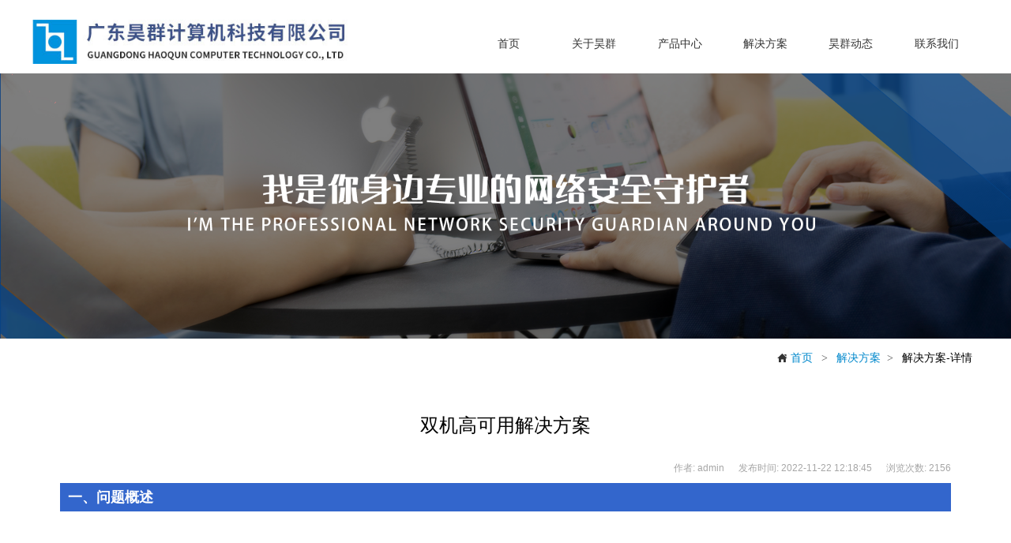

--- FILE ---
content_type: text/html; charset=utf-8
request_url: http://gd-hqkj.com/page/119658/article_id/123091.html
body_size: 9513
content:
<!DOCTYPE html>
<html lang="zh-cn">

<head>
  <meta charset="UTF-8">
<meta name="renderer" content="webkit">
<meta http-equiv="X-UA-Compatible" content="IE=edge,chrome=1">

<title>双机⾼可⽤解决⽅案 - 广东昊群计算机科技有限公司</title>
  <meta name="keywords" content="-" />
<meta name="description" content="&lt;p&gt;&lt;span style=&quot;font-size:16px&quot;&gt;当前企业的信息化⼰经⾮常普遍，众多的企业都建⽴了计算机应⽤系统，⽀持企业的⽣产、运营和管理⼯作。企业最关⼼的问题之⼀是如何建⽴并维持其信息系统的稳定性和运⾏的持续性，于是，⾼可⽤性对于信息系统" />
<meta name="author" content="广东昊群计算机科技有限公司" />
<meta name="viewport" content="width=device-width, initial-scale=1.0">
<meta name="uuid" content="5e486f95-0b75-49dc-aa35-5f653065abdb" />
<link rel="stylesheet" type="text/css" href="https://static.site.0203384.com/Public/css/default.css?v=3g0jou8w" />
<script type="text/javascript" src="https://static.site.0203384.com/Public/js/lib/jquery-1.11.1.min.js?v=3g0jou8w"></script>
<script type="text/javascript">
	(function () {
		window.publicPath = 'https://static.site.0203384.com/Public';
		window.jsPath = 'https://static.site.0203384.com/Public/js';
		window.listAjaxURL = '/front/home/refresh.html';
		window.getPluginWidgetURL = '/front/plugin/show.html';
		window.domainHost = '//site.0203384.com';
	})();
</script>
    <!-- <script src="https://polyfill.io/v2/polyfill.min.js?features=IntersectionObserver"></script> -->
    <!-- <script src="https://unpkg.com/quicklink@1.0.0/dist/quicklink.umd.js"></script> -->
    <script type="text/javascript" src="https://static.site.0203384.com/Public/js/default.min.js?v=3g0jou8w"></script>
    <!-- <script>$(()=>{$(window).on('load', quicklink)})</script> --><!-- plate -->
    <style id="style-custom-plate" class="style-custom">#block6c3488571fa85af687644cdad5f0fb07 .content_navbar .nav ul .custom .current:hover{background-color:rgb(7, 55, 99)}
#block6c3488571fa85af687644cdad5f0fb07 .content_navbar .nav ul .custom a:hover{background-color:rgb(7, 55, 99)}
#blocke969ea4c980d1e866bda0d32b0abea9d .content_message .message form .field .content .input-text-18135{border-radius:0px;width:92.9688%;height:35px}
#blocke969ea4c980d1e866bda0d32b0abea9d .content_message .message form .field .content .input-text-18136{border-radius:0px;width:92.9688%;height:35px}
#blocke969ea4c980d1e866bda0d32b0abea9d .content_message .message form .field .content .input-textarea-18137{border-radius:0px;width:92.9688%;height:130px}
#blocke969ea4c980d1e866bda0d32b0abea9d .content_message .message form .field .content .btn{width:92.9688%;border-radius:0px;background-color:rgb(251, 100, 33);height:40px;font-size:16px}
#blocke969ea4c980d1e866bda0d32b0abea9d .content_message .message form .field .content{text-align:center}</style>
    <style id="style-custom-plate-pad" class="style-custom" media="(max-width: 64em)"></style>
    <style id="style-custom-plate-mobile" class="style-custom" media="(max-width: 35.5em)">#block6c3488571fa85af687644cdad5f0fb07 .block_content{background-color:rgb(0, 0, 0)}
#block6c3488571fa85af687644cdad5f0fb07 .toggle span{background-color:rgb(255, 255, 255)}
#blocke969ea4c980d1e866bda0d32b0abea9d .content_message .message form .field .content{text-align:left}</style>
    <!-- page -->
    <style id="style-custom" class="style-custom">#block883ab3fde77d1f2731ad500d388699ba .content_title p span span span{color:rgb(140, 140, 140);text-shadow:rgb(204, 204, 204) 0px 0px 0px;background-color:rgba(0, 0, 0, 0)}
#block6f2b17f2d4b85776fe5d93c30a314565 .content_article_detail .article_detail .title{font-weight:400;line-height:72px}
#block6f2b17f2d4b85776fe5d93c30a314565 .content_article_detail .article_detail .info{text-align:right}
#block6f2b17f2d4b85776fe5d93c30a314565 .content_article_detail .article_detail .content p{padding-top:2%}
#blockef578316b84a22bf55a31e5a564a282d .content_title p span span span{color:rgb(0, 0, 0)}
#blockaefca76ace3eab69e1b74b901eabcedb .content_title p span span{letter-spacing:10px}
#blockaff7451026f4c6bdd2148615d3623940 ul{text-align:right}</style>
    <style id="style-custom-pad" class="style-custom" media="(max-width: 64em)"></style>
    <style id="style-custom-mobile" class="style-custom" media="(max-width: 35.5em)"></style>
    <style id="css-code">
                            </style>
    <meta name="__hash__" content="aae904277fdd2a050de2361c8bf4c5eb_ac4f6857e05dd79ca046eac7146d1ce9" /></head>

<body class="body  ">
  <input type="hidden" name="page_id" id="input-pageid" value="119658" />
<input type="hidden" name="is_plate" id="input-isplate" value="0" />
<input type="hidden" name="disable_copy" id="input-disable-copy" value="0" />

<div id="container">
  <div id="canvas-area" data-pl="1" style="background-color:rgba(0, 0, 0, 0);background-image:none;background-attachment:scroll;background-repeat:repeat;background-position:0% 0%;background-size:auto">
    <div id="header41fb8a274d53c2be8a802f7cec9365f0" data-id="41fb8a274d53c2be8a802f7cec9365f0" class="layout-content header" type="header" style="" inplate="1">
  <div id="row797d80364ffe03ae880b102ba61f4211" class="row  limit-row-width" data-id="797d80364ffe03ae880b102ba61f4211" type="row" style="padding-bottom: 0%; padding-top: 1.5%;" inplate="1">
    <div class="pure-g row-inner">
        <div id="cell12c6978c9e62efb2219d00d414702f58" class="cell   pure-u-lg-1-3 pure-u-sm-1-3 pure-u-1-1" data-id="12c6978c9e62efb2219d00d414702f58" type="cell" inplate="1" style="padding-top: 0.5%;">
      <div id="blocke27df508dbafbc12e5f4192d4c155107" data-id="e27df508dbafbc12e5f4192d4c155107" type="image" class="block_layer anim anim-pause" inplate="1" lock="false">
  <div id="block_content_e27df508dbafbc12e5f4192d4c155107" class="block_content content_image " style="">
    
   <img id="block-image_e27df508dbafbc12e5f4192d4c155107" src="https://responsive-img.0203384.com/Upload/5e486f95-0b75-49dc-aa35-5f653065abdb/img/636a031e8c49b.jpg" type="zoom" class="" style="" alt="" title="">
  </div>
</div></div><div id="cell448c427fb8b9c762c3ab9973e795d3ad" class="cell   pure-u-lg-1-8 pure-u-sm-1-3 pure-u-1-1" data-id="448c427fb8b9c762c3ab9973e795d3ad" type="cell" inplate="1" style="">
    </div><div id="cellab5f8154f72c24abf4bbcbd280fa6e9a" class="cell   pure-u-lg-13-24 pure-u-sm-1-3 pure-u-1-1" data-id="ab5f8154f72c24abf4bbcbd280fa6e9a" type="cell" inplate="1" style="">
      <div id="block6c3488571fa85af687644cdad5f0fb07" data-id="6c3488571fa85af687644cdad5f0fb07" type="navbar" class="block_layer use-burger" inplate="1" lock="false">
  <div id="block_content_6c3488571fa85af687644cdad5f0fb07" class="block_content content_navbar " style="">
    <!--导航条-->
<div
  class="nav color-black mode-vertical drop-down use-burger nav-style-15 size-smaller"
  data-param="{&quot;nav_id&quot;:&quot;0&quot;,&quot;show_next&quot;:&quot;1&quot;,&quot;__hash__&quot;:&quot;4b9188b644c9c7eb65af9fef55675eac_0ba66e02e4c2d311ae7683f2541f0c2f&quot;}">
  <button class="toggle" type="button">
    <span></span>
    <span></span>
    <span></span>
  </button>
    <ul>
        <li data-id="119538" class="custom per-6">
            <a href="/" target=""
              class="" data-name="首页">
              <span>首页</span>
              <span class="summary"></span>
            </a>
                      </li><li data-id="119540" class="custom dropmenu per-6">
            <a href="/front/home/index/page_id/71066/article_id/122932.html" target=""
              class="" data-name="关于昊群">
              <span>关于昊群</span>
              <span class="summary"></span>
            </a>
            <ul>
        <li data-id="119650" class="custom ">
            <a href="/page/119650.html" target=""
              class="" data-name="荣誉与资质">
              <span>荣誉与资质</span>
              <span class="summary"></span>
            </a>
                      </li>      </ul>          </li><li data-id="119539" class="custom dropmenu per-6">
            <a href="/front/home/index/page_id/71065/category_id/35785.html" target=""
              class="" data-name="产品中心">
              <span>产品中心</span>
              <span class="summary"></span>
            </a>
            <ul>
        <li data-id="119703" class="custom ">
            <a href="/page/119703.html" target=""
              class="" data-name="数据中心产品">
              <span>数据中心产品</span>
              <span class="summary"></span>
            </a>
                      </li><li data-id="119704" class="custom ">
            <a href="/page/119704.html" target=""
              class="" data-name="网络交付产品">
              <span>网络交付产品</span>
              <span class="summary"></span>
            </a>
                      </li><li data-id="119705" class="custom ">
            <a href="/page/119705.html" target=""
              class="" data-name="IT服务产品">
              <span>IT服务产品</span>
              <span class="summary"></span>
            </a>
                      </li><li data-id="119757" class="custom ">
            <a href="/page/119757.html" target=""
              class="" data-name="安全产品">
              <span>安全产品</span>
              <span class="summary"></span>
            </a>
                      </li>      </ul>          </li><li data-id="119656" class="custom per-6">
            <a href="/page/119656.html" target=""
              class="" data-name="解决方案">
              <span>解决方案</span>
              <span class="summary"></span>
            </a>
                      </li><li data-id="119567" class="custom per-6">
            <a href="/page/119567.html" target=""
              class="" data-name="昊群动态">
              <span>昊群动态</span>
              <span class="summary"></span>
            </a>
                      </li><li data-id="119542" class="custom per-6">
            <a href="/page/119542.html" target=""
              class="" data-name="联系我们">
              <span>联系我们</span>
              <span class="summary"></span>
            </a>
                      </li>      </ul>  <script type="text/javascript">
    $(function () {
      Base.plugin.load('navbar', function () {
        var currentCtn = $('#block6c3488571fa85af687644cdad5f0fb07'),
          navbar = currentCtn.find('.nav'),
          className = $.trim(navbar.attr('class')),
          uls = navbar.children('ul'),
          currentClass = 'current',
          ul = navbar.children('ul'),
          dropMenu = uls.children('.dropmenu'),
          dropMenuLists = dropMenu.find('ul li'),
          TRANSPARENT = 'rgba(0, 0, 0, 0)',
          origCtnBg = currentCtn.css('backgroundColor'),
          styleClassReg = /collapse-\w+/,
          collapseMode = className.match(styleClassReg)
            ? className.match(styleClassReg)[0]
            : 'collapse-default',
          win = $(window),
          beautyBackgroundColor = '',
          fontColor = ul
            .children('li')
            .children('a:not(.current)')
            .children('span')
            .css('color'),
          colorReverse = function (rgb) {
            return [255 - rgb[1], 255 - rgb[2], 255 - rgb[3]]
          },
          isInHeader = function () {
            return currentCtn.parents('[type=header]').length
          },
          beauty = function () {
            // beauty navbar in mobile
            if (Base.siteInfo.isMobile) {
              if (navbar.hasClass('no-burger')) {
                // clean canvas padding.
                Base.siteInfo.canvasArea.addClass('no-burger-nav')
              } else {
                var contentBg = currentCtn.find('.block_content').css('backgroundColor');
                if (contentBg !== TRANSPARENT) {
                  // already has background color. no need to change.
                  return
                }
                var detectBgElements = [
                  ul.children('li').children('a:not(.current)'),
                  ul.children('li'),
                  ul
                ], i = 0;
                // detect valid background color.
                for (; i < detectBgElements.length; i++) {
                  var
                    detectBgElement = detectBgElements[i],
                    beautyBackgroundColor = detectBgElement.css('backgroundColor');
                  if (beautyBackgroundColor !== TRANSPARENT) {
                    break;
                  }
                }
                // if still no background color, use the reverse font color for bg
                if (beautyBackgroundColor === TRANSPARENT) {
                  // default #fff
                  // beautyBackgroundColor = '#fff';
                  var rgb = fontColor.match(/(\d+),.*?(\d+),.*?(\d+)/)
                  if (rgb.length) {
                    beautyBackgroundColor =
                      'rgb(' + colorReverse(rgb).join(',') + ')'
                  }
                }
                if (window.EDIT_MODE) {
                  Base.css.setStyleSheet(
                    '#block6c3488571fa85af687644cdad5f0fb07',
                    '.block_content',
                    {
                      'background-color': beautyBackgroundColor,
                    }
                  )
                  Base.css.setStyleSheet(
                    '#block6c3488571fa85af687644cdad5f0fb07',
                    '.toggle span',
                    {
                      'background-color': fontColor,
                    }
                  )
                } else {
                  // old sites
                  currentCtn.find('.block_content').css({
                    backgroundColor: beautyBackgroundColor,
                  })
                  navbar.find('.toggle span').css({
                    backgroundColor: fontColor,
                  })
                }
              }
            } else {
              // revert inline css
              currentCtn.find('.block_content').css({
                backgroundColor: '',
              })
              navbar.find('.toggle span').css({
                backgroundColor: '',
              })
            }
          }
        navbar.find('.toggle').on('click', function (e) {
          e.preventDefault()
          if (currentCtn.hasClass) currentCtn.toggleClass('nav-burger-open')
        })
        navbar.on('click', 'li a', function (e) {
          var _this = $(this),
            subNav = _this.siblings('ul')
          if (subNav.length) {
            if (Base.siteInfo.isMobile || collapseMode === 'collapse-click') {
              e.preventDefault()
            }
          }
          if (!window.EDIT_MODE) {
            _this
              .parent()
              .siblings()
              .removeClass(currentClass)
              .end()
              .addClass(currentClass)
          }
        })
        if (collapseMode === 'collapse-click') {
          let currentNav = navbar.find('a.' + currentClass)
          if (!currentNav.length) {
            // default open fst nav
            navbar.find('>ul>li>a').eq(0).triggerHandler('click')
          } else {
            currentNav
              .parents('li')
              .last()
              .children('a')
              .triggerHandler('click')
          }
        }
        // hook fix event
        if (isInHeader()) {
          if (!Base.siteInfo.isMobile && navbar.hasClass('navbar-fixed')) {
            var navbarRow = navbar.closest('.row'),
              navbarRowHeight = navbarRow.outerHeight(true),
              navbarRowOffsetTop = navbarRow.offset().top,
              $navbarRowPlaceholder = $(
                '<div class="row-placeholder"/>'
              ).height(navbarRowHeight),
              fixed = false
            // prevent bxslider above the nav, but not inited,
            // then, offset will be wrong.
            win.on('load.fixNavbarOffset', function () {
              navbarRowOffsetTop = navbarRow.offset().top
            })
            win.on('scroll.6c3488571fa85af687644cdad5f0fb07', function () {
              if (win.scrollTop() > navbarRowOffsetTop) {
                // maybe 0
                if (fixed) return
                navbarRow.addClass('fixed-top')
                navbarRow.after($navbarRowPlaceholder)
                fixed = true
              } else {
                if (!fixed) return
                // restore
                navbarRow.removeClass('fixed-top')
                $navbarRowPlaceholder = $navbarRowPlaceholder.detach()
                fixed = false
              }
            })
          }
          win
            .on(
              'resize.6c3488571fa85af687644cdad5f0fb07',
              Base.core.throttle(function () {
                Base.siteInfo.isMobile =
                  win.width() <= Base.siteInfo.mobileWidth ? true : false
                beauty()
              }, 100)
            )
            .trigger('resize.6c3488571fa85af687644cdad5f0fb07')
        }

        // for customer style => current item
        if (window.EDIT_MODE && !navbar.find('.' + currentClass).length) {
          navbar.find('li').eq(0).children('a').addClass(currentClass)
        }

        // submenu current
        navbar
          .on('init', function () {
            var $currentNav = navbar.find('.' + currentClass),
              $subNavItem = $currentNav.parents('.dropmenu').last()
            if ($subNavItem.length) {
              $subNavItem.children('a').addClass(currentClass)
            }
          })
          .trigger('init')
      })
    })
  </script>
</div>  </div>
</div></div>    </div>
</div></div><div id="contenteaf37fa2270d099c0ba51d20870cd40e" data-id="eaf37fa2270d099c0ba51d20870cd40e" class="layout-content content" type="content" style="" inplate="0">
  <div id="row8419308d115190387684d67fd8045d10" class="row" data-id="8419308d115190387684d67fd8045d10" type="row" style="" inplate="0">
    <div class="pure-g row-inner">
        <div id="cell3fbe268b0eb94660095f8b7f397f2d5d" class="cell pure-u-1" data-id="3fbe268b0eb94660095f8b7f397f2d5d" type="cell" inplate="0" style="">
      <div id="blockeb2dade9be1d07d3150a2ad60de01398" data-id="eb2dade9be1d07d3150a2ad60de01398" type="image" class="block_layer anim anim-pause" inplate="0" lock="false">
  <div id="block_content_eb2dade9be1d07d3150a2ad60de01398" class="block_content content_image " style="">
    
   <img id="block-image_eb2dade9be1d07d3150a2ad60de01398" src="https://responsive-img.0203384.com/Upload/5e486f95-0b75-49dc-aa35-5f653065abdb/img/637743fc557b1.png" type="zoom" class="" style="" alt="" title="">
  </div>
</div></div>    </div>
</div><div id="rowc2dd825ebe7f72934330bf6a54a21c7d" class="row limit-row-width" data-id="c2dd825ebe7f72934330bf6a54a21c7d" type="row" style="padding-top: 1%;" inplate="0">
    <div class="pure-g row-inner">
        <div id="cellb9edf30cf13f67de67ce55c1e9399335" class="cell pure-u-1-1 pure-u-md-1-2" data-id="b9edf30cf13f67de67ce55c1e9399335" type="cell" inplate="0" style="border-bottom: 0px solid rgb(217, 217, 217);">
    </div><div id="cell5003404cb133eb8f57dc8356a8b4c3a7" class="cell pure-u-1-1 pure-u-md-1-2" data-id="5003404cb133eb8f57dc8356a8b4c3a7" type="cell" inplate="0" style="padding-right: 1px; padding-top: 0%; border-bottom: 0px solid rgb(217, 217, 217);">
      <div id="blockaff7451026f4c6bdd2148615d3623940" data-id="aff7451026f4c6bdd2148615d3623940" type="breadcrumb" class="block_layer " inplate="0" lock="false">
  <div id="block_content_aff7451026f4c6bdd2148615d3623940" class="block_content content_breadcrumb " style="">
    <div
  class="breadcrumb color-blue size-smaller"
  data-param="[]"
>
  <ul>
    <li>
      <a href="/page/119538.html">
        <i class="iconfont fst">&#xe61b;</i> 首页      </a>
    </li>
    <li class="sep">&gt;</li>
        <li>
                      <a href="/page/119656.html">解决方案</a>        </li><li class="sep">&gt;</li>
        <li>
          <span>解决方案-详情</span>
                    </li>  </ul>
</div>  </div>
</div></div>    </div>
</div><div id="row081b5cd52f8cf1fe7b0d1126b74d04cd" class="row limit-row-width" data-id="081b5cd52f8cf1fe7b0d1126b74d04cd" type="row" style="padding-bottom: 1%; margin-bottom: 1%; padding-top: 3%;" inplate="0">
    <div class="pure-g row-inner">
        <div id="cell268e7e64fdd7cac207c12c65f2b69b24" class="cell pure-u-1" data-id="268e7e64fdd7cac207c12c65f2b69b24" type="cell" inplate="0" style="padding-right: 3%; padding-left: 3%; margin-bottom: 0%; padding-bottom: 0%;">
      <div id="block6f2b17f2d4b85776fe5d93c30a314565" data-id="6f2b17f2d4b85776fe5d93c30a314565" type="article_detail" class="block_layer " inplate="0" lock="false">
  <div id="block_content_6f2b17f2d4b85776fe5d93c30a314565" class="block_content content_article_detail " style="">
    <div class="article_detail title-position-center title-color-black nav-position-right nav-display-block noSource noAbstract title-size-24 noPage">
  <h1 class="title">双机⾼可⽤解决⽅案</h1>
    <div class="info">
      <span class="source">来源: 本站</span>      <span class="author">作者: admin</span>      <span class="createtime">发布时间: 2022-11-22 12:18:45</span>
      <span class="viewtime">浏览次数: 2156</span>
    </div>
    <div class="abstract"><p><span style="font-size:16px">当前企业的信息化⼰经⾮常普遍，众多的企业都建⽴了计算机应⽤系统，⽀持企业的⽣产、运营和管理⼯作。企业最关⼼的问题之⼀是如何建⽴并维持其信息系统的稳定性和运⾏的持续性，于是，⾼可⽤性对于信息系统品得越来越重要。在企业的正常运营中，计算机硬件与软件都不可避免地会发⽣故障，甚⾄整个信息系统的瘫痪，这将影响企业的信誉，致使企业失去客⼾的信任，所造成的损失是难以估计的。可⻅，对⼤部分的企业或单位，信息系统的⾼可⽤性品得更为重要。</span></p>
</div>    <div class="content"><table border="0" cellpadding="1" cellspacing="1" style="width:100%">
	<tbody>
		<tr>
			<td style="width: 240px; background-color: rgb(51, 102, 204);"><span style="line-height:2"><strong style="font-weight:700"><span style="font-size:18px"><span style="color:rgb(255, 255, 255)">&nbsp; 一、问题概述</span></span></strong></span></td>
			<td style="width: 1384px; background-color: rgb(51, 102, 204);">&nbsp;</td>
		</tr>
	</tbody>
</table>

<p style="font-size: medium;">&nbsp;</p>

<p style="font-size: medium;"><span style="line-height:2"><span style="font-size:16px">当前企业的信息化⼰经⾮常普遍，众多的企业都建⽴了计算机应⽤系统，⽀持企业的⽣产、运营和管理⼯作。企业最关⼼的问题之⼀是如何建⽴并维持其信息系统的稳定性和运⾏的持续性，于是，⾼可⽤性对于信息系统品得越来越重要。在企业的正常运营中，计算机硬件与软件都不可避免地会发⽣故障，甚⾄整个信息系统的瘫痪，这将影响企业的信誉，致使企业失去客⼾的信任，所造成的损失是难以估计的。可⻅，对⼤部分的企业或单位，信息系统的⾼可⽤性品得更为重要。<br />
因此，必须有适当的措施来确保计算机系统提供不间断的服务，以维护系统的可⽤性。信息系统的可⽤性通常在两种情况下会受到影响，⼀种是系统宕机、错误操作和管理引起的异常失败，另⼀种是由于系统维护和升级，需要安装新的硬件或软件⽽正常关机。⾼可靠性软件必须为这两种情况提供不间断的系统服务。</span></span></p>

<p style="font-size: medium;">&nbsp;</p>

<table border="0" cellpadding="1" cellspacing="1" style="width:1626px">
	<tbody>
		<tr>
			<td style="width: 240px; background-color: rgb(51, 102, 204);"><span style="line-height:2"><strong style="font-weight:700"><span style="font-size:18px"><span style="color:rgb(255, 255, 255)">&nbsp;二、解决方案</span></span></strong></span></td>
			<td style="width: 1384px; background-color: rgb(51, 102, 204);">&nbsp;</td>
		</tr>
	</tbody>
</table>

<p style="font-size: medium;">&nbsp;</p>

<p style="font-size: medium;"><span style="line-height:2"><span style="font-size:18px"><span style="color:#3366cc"><strong>1.场景举例：</strong></span></span><br />
<span style="font-size:16px">某制造业客户系统必须在线24小时提供给用户稳定高效不间断的服务，依据该客户原有系统应用服务器只有一台的情况下，迅速得到原有需求和环境的痛点：<br />
数据库服务是一个单点故障，如果数据库故障，没有办法重新启动失败的进程，导致服务不能访问数据库。<br />
由于使用单机，所有服务都只在一台服务器上运行，对于服务器没有冗余的设计，出现服务器故障或者宕机，导致关键服务失败，使得整个系统不能对外提供服务。<br />
当出现网络故障时，应用系统不能访问到关键系统组件，导致服务不能正常工作。</span></span></p>

<p style="font-size: medium;"><br />
<span style="line-height:2"><span style="color:#3366cc"><strong><span style="font-size:18px">2.⽅案整理：</span></strong></span><br />
<span style="font-size:16px">通过对需求的详细分析，经过细致的产品对比、慎重的方案筛选以及客户现有资源等因素的综合考虑，推荐其采用基于共享存储的业务连续性旗舰产品RoseMirrorHA，部署在现有数据库系统。&nbsp;<br />
总体架构描述&nbsp;<br />
只需在基于现有数据库单机系统上新增加一台备份服务器作为系统数据库的热备服务&nbsp;<br />
器，并在主、备份服务器上分别安装RoseMirrorHA搭建基于共享存储的双机高可用系统，无需客 户更改现有系统的任何环节。</span></span></p>

<p style="font-size: medium;">&nbsp;</p>

<p style="font-size: medium; text-align: center;"><img alt="" src="https://responsive-img.0203384.com/Upload/5e486f95-0b75-49dc-aa35-5f653065abdb/img/637c4e5f85c59.png" style="height:478px; width:953px" /></p>

<p style="font-size: medium; text-align: center;">&nbsp;</p>

<p style="font-size: medium; text-align: center;">&nbsp;</p>

<table border="0" cellpadding="1" cellspacing="1" style="width:1626px">
	<tbody>
		<tr>
			<td style="width: 240px; background-color: rgb(51, 102, 204);"><span style="line-height:2"><strong style="font-weight:700"><span style="font-size:18px"><span style="color:rgb(255, 255, 255)">&nbsp;三、客户收益</span></span></strong></span></td>
			<td style="width: 1384px; background-color: rgb(51, 102, 204);">&nbsp;</td>
		</tr>
	</tbody>
</table>

<p style="font-size: medium;">&nbsp;</p>

<div><span style="font-size:16px"><span style="line-height:2">1.<span style="white-space:pre"> </span>该⽅案满⾜了客⼾系统对数据的完整和⼀致性的需求，RoseMirrorHA能够保证系统的⾼可⽤，同时采⽤实时镜像⽅案，实现在两个服务器之间对数据库数据进⾏冗余保护，通过实时镜像的技术保证两边的数据⼀致性与完整性。</span></span></div>

<div><span style="font-size:16px"><span style="line-height:2">2.<span style="white-space:pre"> </span>RoseMirrorHA实时对服务器状态进⾏监控，当服务器发⽣意外宕机，客⼾应⽤系统和后台数据库服务将转移到备份服务器。</span></span></div>

<div><span style="font-size:16px"><span style="line-height:2">3.<span style="white-space:pre"> </span>RoseMirrorHA实时监控后台数据库，若数据库故障，应⽤系统将转移到备份服务器。</span></span></div>

<div><span style="font-size:16px"><span style="line-height:2">4.<span style="white-space:pre"> </span>RoseMirrorHA同时也实时监控系统的其他关键组件，例如对⽹络的监控，如果⽹络连接失败，应⽤系统也将转移到备份服务器。</span></span></div>

<div>&nbsp;</div>

<div>&nbsp;</div>
</div>
    <div class="pre_next">
      <p>上一篇:
                  <span>-</span>      </p>
      <p>下一篇:
                    <a href="/page/119658/article_id/123090.html" class="next">上⽹⾏为管理解决⽅案</a>                </p>
    </div>
    </div>  </div>
</div></div>    </div>
</div></div><div id="footera7f95334499ae4b5c738b94e1b1e6810" data-id="a7f95334499ae4b5c738b94e1b1e6810" class="layout-content footer" type="footer" style="background-color: rgb(34, 48, 86); padding-top: 2%; padding-bottom: 2%; margin-top: 2%; margin-bottom: 2%;" inplate="1">
  <div id="row3c47f73b3988893d676d2f444dd66a58" class="row limit-row-width" data-id="3c47f73b3988893d676d2f444dd66a58" type="row" style="" inplate="1">
    <div class="pure-g row-inner">
        <div id="cell19971840dd41545dbbd712a6b7a0e6cf" class="cell   pure-u-lg-3-8 pure-u-sm-1-3 pure-u-1-1" data-id="19971840dd41545dbbd712a6b7a0e6cf" type="cell" inplate="1" style="padding-top: 1%; padding-bottom: 1%;">
      <div id="blockaec953882dd2924284817224aadf799c" data-id="aec953882dd2924284817224aadf799c" type="title" class="block_layer anim anim-pause" inplate="1" lock="false">
  <div id="block_content_aec953882dd2924284817224aadf799c" class="block_content content_title " style="position: relative;">
    
  
   <table border="0" cellpadding="0" cellspacing="0" style="width:100%">
	<tbody>
		<tr>
			<td style="width: 45px;"><span style="line-height:4"><img alt="" src="https://responsive-img.0203384.com/Upload/5e486f95-0b75-49dc-aa35-5f653065abdb/img/636a031f4aa73.png" style="height:29px; width:29px"></span></td>
			<td style="width: 319px; text-align: left;"><span style="line-height:4"><span style="font-size:14px"><span style="color:#FFFFFF">020-87542520</span></span></span></td>
		</tr>
		<tr>
			<td style="width: 45px;"><span style="line-height:4"><img alt="" src="https://responsive-img.0203384.com/Upload/5e486f95-0b75-49dc-aa35-5f653065abdb/img/636a031f505c0.png" style="height:29px; width:29px"></span></td>
			<td style="width: 319px; text-align: left;"><span style="line-height:4"><span style="font-size:14px"><span style="color:#FFFFFF">广州市天河区天河北路908号高科大厦B座1101室</span></span></span></td>
		</tr>
		<tr>
			<td style="width: 45px;"><span style="line-height:4"><img alt="" src="https://responsive-img.0203384.com/Upload/5e486f95-0b75-49dc-aa35-5f653065abdb/img/636a031f6322a.png" style="height:29px; width:29px"></span></td>
			<td style="width: 319px; text-align: left;"><span style="line-height:4"><span style="font-size:14px"><span style="color:#FFFFFF">lixing@gd-hqkj.com</span></span></span></td>
		</tr>
	</tbody>
</table>

<p>&nbsp;</p>
  </div>
</div>  <div id="block2a79a2c8428c98d53d76dc0985843201" data-id="2a79a2c8428c98d53d76dc0985843201" type="title" class="block_layer anim anim-pause" inplate="1" lock="false">
  <div id="block_content_2a79a2c8428c98d53d76dc0985843201" class="block_content content_title " style="position: relative;">
    
  
   <p><a href="https://beian.miit.gov.cn"><span style="line-height:2.8"><span style="color:#FFFFFF">粤ICP备2022145464号</span></span></a></p>
  </div>
</div></div><div id="cell22c23f774c04554ac339738f5ce9d41c" class="cell   pure-u-lg-1-3 pure-u-sm-1-3 pure-u-1-1" data-id="22c23f774c04554ac339738f5ce9d41c" type="cell" inplate="1" style="padding-top: 1%; padding-bottom: 1%; padding-left: 5px;">
      <div id="blocke969ea4c980d1e866bda0d32b0abea9d" data-id="e969ea4c980d1e866bda0d32b0abea9d" type="message" class="block_layer " inplate="1" lock="false">
  <div id="block_content_e969ea4c980d1e866bda0d32b0abea9d" class="block_content content_message " style="text-align: center; padding-left: 0px;">
    <div class="message message-style-1 message-btn-size-small noTitle message-btn-color-orange message-placeholder" data-param="[]">
  <form action="/front/message/add.html" method="post" data-verify="on" enctype="multipart/form-data">
      <input type="hidden" name="category_id" value="5124" />
      <div class="field">
            <div class="title">联系人</div>
            <div class="content">
              <input type="text" name="msg[field_18135]" value="" placeholder="联系人" class="input-text-18135 w250"  required  />            </div>
          </div><div class="field">
            <div class="title">联系方式</div>
            <div class="content">
              <input type="text" name="msg[field_18136]" value="" placeholder="联系方式" class="input-text-18136 w250"  required  />            </div>
          </div><div class="field">
            <div class="title">请留下你的意思或想法</div>
            <div class="content">
              <textarea name="msg[field_18137]" class="input-textarea-18137" placeholder="请留下你的意思或想法"  required  ></textarea>            </div>
          </div>            <div class="field">
        <div class="title">&nbsp;</div>
        <div class="content">
          <button type="submit" class="btn submit">确认提交</button>
        </div>
      </div>
    <input type="hidden" name="__hash__" value="aae904277fdd2a050de2361c8bf4c5eb_ac4f6857e05dd79ca046eac7146d1ce9" /></form>
      <script type="text/javascript">
    $(function () {
      Base.plugin.load('message', ['https://static.site.0203384.com/Public/js/plugins/calendar/WdatePicker.js', 'https://static.site.0203384.com/Public/js/plugins/message/options.min.js', 'https://static.site.0203384.com/Public/js/plugins/message/show.min.js?v=20200805'], function () {
        var
          messageCtn = $('#blocke969ea4c980d1e866bda0d32b0abea9d').find('.message'),
          fieldList = JSON.parse('[{"id":"18135","field_type":"7","is_require":"1","is_show":"1","label":"\u8054\u7cfb\u4eba","options":[]},{"id":"18136","field_type":"7","is_require":"1","is_show":"1","label":"\u8054\u7cfb\u65b9\u5f0f","options":[]},{"id":"18137","field_type":"8","is_require":"1","is_show":"1","label":"\u8bf7\u7559\u4e0b\u4f60\u7684\u610f\u601d\u6216\u60f3\u6cd5","options":[]}]');
        Base.message.init(messageCtn, fieldList);
      });
    });
  </script>
</div>  </div>
</div></div><div id="cellc4216cfc67dc0b4ab9e42acfe09096c6" class="cell   pure-u-lg-7-24 pure-u-sm-1-3 pure-u-1-1" data-id="c4216cfc67dc0b4ab9e42acfe09096c6" type="cell" inplate="1" style="padding-top: 4%; padding-bottom: 1%;">
      <div id="blockaaf56e70759f6f49b948407c51ff9837" data-id="aaf56e70759f6f49b948407c51ff9837" type="image" class="block_layer anim anim-pause" inplate="1" lock="false">
  <div id="block_content_aaf56e70759f6f49b948407c51ff9837" class="block_content content_image " style="">
    
   <img id="block-image_aaf56e70759f6f49b948407c51ff9837" src="https://responsive-img.0203384.com/Upload/5e486f95-0b75-49dc-aa35-5f653065abdb/img/636b218169642.png" type="zoom" class="" style="" alt="" title="">
  </div>
</div>  <div id="block4844b61d46ed68d9882bff246cc53f79" data-id="4844b61d46ed68d9882bff246cc53f79" type="title" class="block_layer anim anim-pause" inplate="1" lock="false">
  <div id="block_content_4844b61d46ed68d9882bff246cc53f79" class="block_content content_title " style="position: relative;">
    
  
   <p><span style="line-height:3"><span style="font-size:22px"><span style="color:#FFFFFF">广东昊群计算机科技有限公司</span></span></span></p>
  </div>
</div></div>    </div>
</div></div>  </div>
  </div>
</body>

</html>

--- FILE ---
content_type: text/css
request_url: https://static.site.0203384.com/Public/js/plugins/calendar/skin/WdatePicker.css
body_size: 134
content:
.Wdate {
  border: #999 1px solid;
  height: 20px;
  padding-left: 30px;
  background: #fff url(datePicker.gif) no-repeat 8px;
}

.Wdate::-ms-clear {
  display: none;
}

.WdateFmtErr {
  font-weight: bold;
  color: red;
}

--- FILE ---
content_type: application/javascript
request_url: https://static.site.0203384.com/Public/js/plugins/message/show.min.js?v=20200805
body_size: 1944
content:
!function(e){var t={};function n(r){if(t[r])return t[r].exports;var a=t[r]={i:r,l:!1,exports:{}};return e[r].call(a.exports,a,a.exports,n),a.l=!0,a.exports}n.m=e,n.c=t,n.d=function(e,t,r){n.o(e,t)||Object.defineProperty(e,t,{enumerable:!0,get:r})},n.r=function(e){"undefined"!=typeof Symbol&&Symbol.toStringTag&&Object.defineProperty(e,Symbol.toStringTag,{value:"Module"}),Object.defineProperty(e,"__esModule",{value:!0})},n.t=function(e,t){if(1&t&&(e=n(e)),8&t)return e;if(4&t&&"object"==typeof e&&e&&e.__esModule)return e;var r=Object.create(null);if(n.r(r),Object.defineProperty(r,"default",{enumerable:!0,value:e}),2&t&&"string"!=typeof e)for(var a in e)n.d(r,a,function(t){return e[t]}.bind(null,a));return r},n.n=function(e){var t=e&&e.__esModule?function(){return e.default}:function(){return e};return n.d(t,"a",t),t},n.o=function(e,t){return Object.prototype.hasOwnProperty.call(e,t)},n.p="//static.site.0203384.com/Public/",n(n.s=231)}({231:function(e,t,n){e.exports=n(232)},232:function(e,t){function n(e){return function(e){if(Array.isArray(e))return r(e)}(e)||function(e){if("undefined"!=typeof Symbol&&null!=e[Symbol.iterator]||null!=e["@@iterator"])return Array.from(e)}(e)||function(e,t){if(!e)return;if("string"==typeof e)return r(e,t);var n=Object.prototype.toString.call(e).slice(8,-1);"Object"===n&&e.constructor&&(n=e.constructor.name);if("Map"===n||"Set"===n)return Array.from(e);if("Arguments"===n||/^(?:Ui|I)nt(?:8|16|32)(?:Clamped)?Array$/.test(n))return r(e,t)}(e)||function(){throw new TypeError("Invalid attempt to spread non-iterable instance.\nIn order to be iterable, non-array objects must have a [Symbol.iterator]() method.")}()}function r(e,t){(null==t||t>e.length)&&(t=e.length);for(var n=0,r=new Array(t);n<t;n++)r[n]=e[n];return r}Base.register("message.init",(function(){return function(e,t){var r=e.find("form"),a=r.find(".submit"),i=r.find(".input-date"),o=e.find(".code");window.EDIT_MODE||(a.on("click.submit",(function(e){e.preventDefault(),!window.EDIT_MODE&&Base.form.verify.verifyForm({currentTarget:this.form})&&r.submit()})),o.on("click",(function(){$(this).find("img").attr("src","/verify.html?t="+ +new Date)})),i.on("focus",(function(){WdatePicker({startDate:"%y-%M-{%d} 00:00:00",dateFmt:"yyyy-MM-dd HH:mm:ss"})})),e.on("change","input[type=file]",(function(e){var t=$(e.target),n=t.val(),r=[".doc",".jpg",".png",".xls",".xlsx",".csv",".zip",".rar"];new RegExp("("+r.join("|")+")$","i").test(n)||(Base.ui.msgBox({content:"仅支持"+r.join(",")+"类型文件",title:"不支持格式",type:"warning"}),t.val(""))})));var l=e.find(".select-union-placeholder"),c=e.find(".select-area-placeholder"),u=e.find(".select-date-placeholder"),f=function(e){var t=[],r=0,a=[];return t[r]=[],Object.keys(e).forEach((function(i){var o=[],l=0;for(r=0,a=[],o.unshift(e[i]);o.length;){var c=o.shift();l--,Array.isArray(t[r])||(t[r]=[]),t[r].push({label:c.label,parent:a[a.length-1]||""}),c.child&&Object.keys(c.child).length?(o.unshift.apply(o,n(Object.values(c.child))),l=Object.keys(c.child).length,r++,a.push((a[a.length-1]||"")+c.label)):0===l&&r>0&&(r--,a.pop())}})),t},s=function(e,t){var n=arguments.length>2&&void 0!==arguments[2]?arguments[2]:"",r=[];r.push('<option value="" disabled selected>'.concat(n,"</option>")),t.forEach((function(e){r.push('<option value="'.concat(e.label,'">').concat(e.label,"</option>"))})),e.empty().html(r),t.length?e.prop("disabled",!1):e.prop("disabled",!0)},d=function(e,t){var n=arguments.length>2&&void 0!==arguments[2]?arguments[2]:[],r=f(t);r.forEach((function(t,r){var a=$("<select/>").attr("data-placeholder",n[r]);0==r&&s(a,t,n[r]),a.prop("required",1==e.attr("data-required")).appendTo(e)})),p(e,r)},p=function(e,t){var n=e.find("input[type=hidden]"),r=e.find("select");e.on("change","select",(function(){var e=$(this),a=e.prevAll("select").add(e),i=Array.from(a).map((function(e,t){return a.eq(t).val()})).join(""),o=r.index(e),l=r.eq(o+1),c=t[o+1],u=[];if(l.length&&c){var f=c.filter((function(e){return e.parent==i}));s(l,f,l.attr("data-placeholder")),l.trigger("change")}r.each((function(e){u.push(r.eq(e).val()||"")})),n.val(u.join(""))}))};l.each((function(e){var n=l.eq(e),r=n.attr("data-id"),a=t.find((function(e){return e.id==r})).options;d(n,a,Array(3).fill(Base.lang.selectPlaceholder)),n.find("select").eq(0).trigger("change")})),c.each((function(e){var t=c.eq(e),n=Base.message.default.area;d(t,n,Array(3).fill(Base.lang.selectPlaceholder)),t.find("select").eq(0).trigger("change")})),u.each((function(e){var t=u.eq(e),n=Base.message.default.date;d(t,n,Array(3).fill(Base.lang.selectPlaceholder)),t.find("select").eq(0).trigger("change")}))}}))}});

--- FILE ---
content_type: application/javascript
request_url: https://static.site.0203384.com/Public/js/plugins/message/options.min.js
body_size: 35622
content:
!function(e){var t={};function n(r){if(t[r])return t[r].exports;var o=t[r]={i:r,l:!1,exports:{}};return e[r].call(o.exports,o,o.exports,n),o.l=!0,o.exports}n.m=e,n.c=t,n.d=function(e,t,r){n.o(e,t)||Object.defineProperty(e,t,{enumerable:!0,get:r})},n.r=function(e){"undefined"!=typeof Symbol&&Symbol.toStringTag&&Object.defineProperty(e,Symbol.toStringTag,{value:"Module"}),Object.defineProperty(e,"__esModule",{value:!0})},n.t=function(e,t){if(1&t&&(e=n(e)),8&t)return e;if(4&t&&"object"==typeof e&&e&&e.__esModule)return e;var r=Object.create(null);if(n.r(r),Object.defineProperty(r,"default",{enumerable:!0,value:e}),2&t&&"string"!=typeof e)for(var o in e)n.d(r,o,function(t){return e[t]}.bind(null,o));return r},n.n=function(e){var t=e&&e.__esModule?function(){return e.default}:function(){return e};return n.d(t,"a",t),t},n.o=function(e,t){return Object.prototype.hasOwnProperty.call(e,t)},n.p="//static.site.0203384.com/Public/",n(n.s=233)}({233:function(e,t,n){e.exports=n(234)},234:function(e,t){Base.register("message.default.area",(function(){var e={86:{11e4:"北京市",12e4:"天津市",13e4:"河北省",14e4:"山西省",15e4:"内蒙古自治区",21e4:"辽宁省",22e4:"吉林省",23e4:"黑龙江省",31e4:"上海市",32e4:"江苏省",33e4:"浙江省",34e4:"安徽省",35e4:"福建省",36e4:"江西省",37e4:"山东省",41e4:"河南省",42e4:"湖北省",43e4:"湖南省",44e4:"广东省",45e4:"广西壮族自治区",46e4:"海南省",5e5:"重庆市",51e4:"四川省",52e4:"贵州省",53e4:"云南省",54e4:"西藏自治区",61e4:"陕西省",62e4:"甘肃省",63e4:"青海省",64e4:"宁夏回族自治区",65e4:"新疆维吾尔自治区",71e4:"台湾省",91e4:"港澳"},11e4:{110100:"市辖区"},110100:{110101:"东城区",110102:"西城区",110105:"朝阳区",110106:"丰台区",110107:"石景山区",110108:"海淀区",110109:"门头沟区",110111:"房山区",110112:"通州区",110113:"顺义区",110114:"昌平区",110115:"大兴区",110116:"怀柔区",110117:"平谷区",110118:"密云区",110119:"延庆区"},12e4:{120100:"市辖区"},120100:{120101:"和平区",120102:"河东区",120103:"河西区",120104:"南开区",120105:"河北区",120106:"红桥区",120110:"东丽区",120111:"西青区",120112:"津南区",120113:"北辰区",120114:"武清区",120115:"宝坻区",120116:"滨海新区",120117:"宁河区",120118:"静海区",120119:"蓟州区"},13e4:{130100:"石家庄市",130200:"唐山市",130300:"秦皇岛市",130400:"邯郸市",130500:"邢台市",130600:"保定市",130700:"张家口市",130800:"承德市",130900:"沧州市",131e3:"廊坊市",131100:"衡水市",139001:"定州市",139002:"辛集市"},130100:{130102:"长安区",130104:"桥西区",130105:"新华区",130107:"井陉矿区",130108:"裕华区",130109:"藁城区",130110:"鹿泉区",130111:"栾城区",130121:"井陉县",130123:"正定县",130125:"行唐县",130126:"灵寿县",130127:"高邑县",130128:"深泽县",130129:"赞皇县",130130:"无极县",130131:"平山县",130132:"元氏县",130133:"赵县",130183:"晋州市",130184:"新乐市"},130200:{130202:"路南区",130203:"路北区",130204:"古冶区",130205:"开平区",130207:"丰南区",130208:"丰润区",130209:"曹妃甸区",130223:"滦县",130224:"滦南县",130225:"乐亭县",130227:"迁西县",130229:"玉田县",130281:"遵化市",130283:"迁安市"},130300:{130302:"海港区",130303:"山海关区",130304:"北戴河区",130306:"抚宁区",130321:"青龙满族自治县",130322:"昌黎县",130324:"卢龙县"},130400:{130402:"邯山区",130403:"丛台区",130404:"复兴区",130406:"峰峰矿区",130421:"邯郸县",130423:"临漳县",130424:"成安县",130425:"大名县",130426:"涉县",130427:"磁县",130428:"肥乡县",130429:"永年县",130430:"邱县",130431:"鸡泽县",130432:"广平县",130433:"馆陶县",130434:"魏县",130435:"曲周县",130481:"武安市"},130500:{130502:"桥东区",130503:"桥西区",130521:"邢台县",130522:"临城县",130523:"内丘县",130524:"柏乡县",130525:"隆尧县",130526:"任县",130527:"南和县",130528:"宁晋县",130529:"巨鹿县",130530:"新河县",130531:"广宗县",130532:"平乡县",130533:"威县",130534:"清河县",130535:"临西县",130581:"南宫市",130582:"沙河市"},130600:{130602:"竞秀区",130606:"莲池区",130607:"满城区",130608:"清苑区",130609:"徐水区",130623:"涞水县",130624:"阜平县",130626:"定兴县",130627:"唐县",130628:"高阳县",130629:"容城县",130630:"涞源县",130631:"望都县",130632:"安新县",130633:"易县",130634:"曲阳县",130635:"蠡县",130636:"顺平县",130637:"博野县",130638:"雄县",130681:"涿州市",130683:"安国市",130684:"高碑店市"},130700:{130702:"桥东区",130703:"桥西区",130705:"宣化区",130706:"下花园区",130708:"万全区",130709:"崇礼区",130722:"张北县",130723:"康保县",130724:"沽源县",130725:"尚义县",130726:"蔚县",130727:"阳原县",130728:"怀安县",130730:"怀来县",130731:"涿鹿县",130732:"赤城县"},130800:{130802:"双桥区",130803:"双滦区",130804:"鹰手营子矿区",130821:"承德县",130822:"兴隆县",130823:"平泉县",130824:"滦平县",130825:"隆化县",130826:"丰宁满族自治县",130827:"宽城满族自治县",130828:"围场满族蒙古族自治县"},130900:{130902:"新华区",130903:"运河区",130921:"沧县",130922:"青县",130923:"东光县",130924:"海兴县",130925:"盐山县",130926:"肃宁县",130927:"南皮县",130928:"吴桥县",130929:"献县",130930:"孟村回族自治县",130981:"泊头市",130982:"任丘市",130983:"黄骅市",130984:"河间市"},131e3:{131002:"安次区",131003:"广阳区",131022:"固安县",131023:"永清县",131024:"香河县",131025:"大城县",131026:"文安县",131028:"大厂回族自治县",131081:"霸州市",131082:"三河市"},131100:{131102:"桃城区",131103:"冀州区",131121:"枣强县",131122:"武邑县",131123:"武强县",131124:"饶阳县",131125:"安平县",131126:"故城县",131127:"景县",131128:"阜城县",131182:"深州市"},139001:{1390011:"留早镇",13900111:"邢邑镇",139001001:"南城区街道",139001002:"北城区街道",139001003:"西城区街道",139001004:"长安路街道",139001101:"清风店镇",139001102:"庞村镇",139001103:"砖路镇",139001104:"明月店镇",139001105:"叮咛店镇",139001106:"东亭镇",139001107:"大辛庄镇",139001108:"东旺镇",139001109:"高蓬镇",139001111:"李亲顾镇",139001112:"子位镇",139001113:"开元镇",139001115:"周村镇",139001116:"息冢镇",139001203:"东留春乡",139001204:"号头庄回族乡",139001205:"杨家庄乡",139001206:"大鹿庄乡",139001208:"西城乡"},139002:{1390021:"辛集镇",1390022:"天宫营乡",1390025:"辛集经济开发区",139002101:"旧城镇",139002102:"张古庄镇",139002103:"位伯镇",139002104:"新垒头镇",139002105:"新城镇",139002106:"南智邱镇",139002107:"王口镇",139002201:"前营乡",139002202:"马庄乡",139002203:"和睦井乡",139002204:"田家庄乡",139002205:"中里厢乡",139002206:"小辛庄乡"},14e4:{140100:"太原市",140200:"大同市",140300:"阳泉市",140400:"长治市",140500:"晋城市",140600:"朔州市",140700:"晋中市",140800:"运城市",140900:"忻州市",141e3:"临汾市",141100:"吕梁市"},140100:{140105:"小店区",140106:"迎泽区",140107:"杏花岭区",140108:"尖草坪区",140109:"万柏林区",140110:"晋源区",140121:"清徐县",140122:"阳曲县",140123:"娄烦县",140181:"古交市"},140200:{140202:"城区",140203:"矿区",140211:"南郊区",140212:"新荣区",140221:"阳高县",140222:"天镇县",140223:"广灵县",140224:"灵丘县",140225:"浑源县",140226:"左云县",140227:"大同县"},140300:{140302:"城区",140303:"矿区",140311:"郊区",140321:"平定县",140322:"盂县"},140400:{140402:"城区",140411:"郊区",140421:"长治县",140423:"襄垣县",140424:"屯留县",140425:"平顺县",140426:"黎城县",140427:"壶关县",140428:"长子县",140429:"武乡县",140430:"沁县",140431:"沁源县",140481:"潞城市"},140500:{140502:"城区",140521:"沁水县",140522:"阳城县",140524:"陵川县",140525:"泽州县",140581:"高平市"},140600:{140602:"朔城区",140603:"平鲁区",140621:"山阴县",140622:"应县",140623:"右玉县",140624:"怀仁县"},140700:{140702:"榆次区",140721:"榆社县",140722:"左权县",140723:"和顺县",140724:"昔阳县",140725:"寿阳县",140726:"太谷县",140727:"祁县",140728:"平遥县",140729:"灵石县",140781:"介休市"},140800:{140802:"盐湖区",140821:"临猗县",140822:"万荣县",140823:"闻喜县",140824:"稷山县",140825:"新绛县",140826:"绛县",140827:"垣曲县",140828:"夏县",140829:"平陆县",140830:"芮城县",140881:"永济市",140882:"河津市"},140900:{140902:"忻府区",140921:"定襄县",140922:"五台县",140923:"代县",140924:"繁峙县",140925:"宁武县",140926:"静乐县",140927:"神池县",140928:"五寨县",140929:"岢岚县",140930:"河曲县",140931:"保德县",140932:"偏关县",140981:"原平市"},141e3:{141002:"尧都区",141021:"曲沃县",141022:"翼城县",141023:"襄汾县",141024:"洪洞县",141025:"古县",141026:"安泽县",141027:"浮山县",141028:"吉县",141029:"乡宁县",141030:"大宁县",141031:"隰县",141032:"永和县",141033:"蒲县",141034:"汾西县",141081:"侯马市",141082:"霍州市"},141100:{141102:"离石区",141121:"文水县",141122:"交城县",141123:"兴县",141124:"临县",141125:"柳林县",141126:"石楼县",141127:"岚县",141128:"方山县",141129:"中阳县",141130:"交口县",141181:"孝义市",141182:"汾阳市"},15e4:{150100:"呼和浩特市",150200:"包头市",150300:"乌海市",150400:"赤峰市",150500:"通辽市",150600:"鄂尔多斯市",150700:"呼伦贝尔市",150800:"巴彦淖尔市",150900:"乌兰察布市",152200:"兴安盟",152500:"锡林郭勒盟",152900:"阿拉善盟"},150100:{150102:"新城区",150103:"回民区",150104:"玉泉区",150105:"赛罕区",150121:"土默特左旗",150122:"托克托县",150123:"和林格尔县",150124:"清水河县",150125:"武川县"},150200:{150202:"东河区",150203:"昆都仑区",150204:"青山区",150205:"石拐区",150206:"白云鄂博矿区",150207:"九原区",150221:"土默特右旗",150222:"固阳县",150223:"达尔罕茂明安联合旗"},150300:{150302:"海勃湾区",150303:"海南区",150304:"乌达区"},150400:{150402:"红山区",150403:"元宝山区",150404:"松山区",150421:"阿鲁科尔沁旗",150422:"巴林左旗",150423:"巴林右旗",150424:"林西县",150425:"克什克腾旗",150426:"翁牛特旗",150428:"喀喇沁旗",150429:"宁城县",150430:"敖汉旗"},150500:{150502:"科尔沁区",150521:"科尔沁左翼中旗",150522:"科尔沁左翼后旗",150523:"开鲁县",150524:"库伦旗",150525:"奈曼旗",150526:"扎鲁特旗",150581:"霍林郭勒市"},150600:{150602:"东胜区",150603:"康巴什区",150621:"达拉特旗",150622:"准格尔旗",150623:"鄂托克前旗",150624:"鄂托克旗",150625:"杭锦旗",150626:"乌审旗",150627:"伊金霍洛旗"},150700:{150702:"海拉尔区",150703:"扎赉诺尔区",150721:"阿荣旗",150722:"莫力达瓦达斡尔族自治旗",150723:"鄂伦春自治旗",150724:"鄂温克族自治旗",150725:"陈巴尔虎旗",150726:"新巴尔虎左旗",150727:"新巴尔虎右旗",150781:"满洲里市",150782:"牙克石市",150783:"扎兰屯市",150784:"额尔古纳市",150785:"根河市"},150800:{150802:"临河区",150821:"五原县",150822:"磴口县",150823:"乌拉特前旗",150824:"乌拉特中旗",150825:"乌拉特后旗",150826:"杭锦后旗"},150900:{150902:"集宁区",150921:"卓资县",150922:"化德县",150923:"商都县",150924:"兴和县",150925:"凉城县",150926:"察哈尔右翼前旗",150927:"察哈尔右翼中旗",150928:"察哈尔右翼后旗",150929:"四子王旗",150981:"丰镇市"},152200:{152201:"乌兰浩特市",152202:"阿尔山市",152221:"科尔沁右翼前旗",152222:"科尔沁右翼中旗",152223:"扎赉特旗",152224:"突泉县"},152500:{152501:"二连浩特市",152502:"锡林浩特市",152522:"阿巴嘎旗",152523:"苏尼特左旗",152524:"苏尼特右旗",152525:"东乌珠穆沁旗",152526:"西乌珠穆沁旗",152527:"太仆寺旗",152528:"镶黄旗",152529:"正镶白旗",152530:"正蓝旗",152531:"多伦县"},152900:{152921:"阿拉善左旗",152922:"阿拉善右旗",152923:"额济纳旗"},21e4:{210100:"沈阳市",210200:"大连市",210300:"鞍山市",210400:"抚顺市",210500:"本溪市",210600:"丹东市",210700:"锦州市",210800:"营口市",210900:"阜新市",211e3:"辽阳市",211100:"盘锦市",211200:"铁岭市",211300:"朝阳市",211400:"葫芦岛市"},210100:{210102:"和平区",210103:"沈河区",210104:"大东区",210105:"皇姑区",210106:"铁西区",210111:"苏家屯区",210112:"浑南区",210113:"沈北新区",210114:"于洪区",210115:"辽中区",210123:"康平县",210124:"法库县",210181:"新民市"},210200:{210202:"中山区",210203:"西岗区",210204:"沙河口区",210211:"甘井子区",210212:"旅顺口区",210213:"金州区",210214:"普兰店区",210224:"长海县",210281:"瓦房店市",210283:"庄河市"},210300:{210302:"铁东区",210303:"铁西区",210304:"立山区",210311:"千山区",210321:"台安县",210323:"岫岩满族自治县",210381:"海城市"},210400:{210402:"新抚区",210403:"东洲区",210404:"望花区",210411:"顺城区",210421:"抚顺县",210422:"新宾满族自治县",210423:"清原满族自治县"},210500:{210502:"平山区",210503:"溪湖区",210504:"明山区",210505:"南芬区",210521:"本溪满族自治县",210522:"桓仁满族自治县"},210600:{210602:"元宝区",210603:"振兴区",210604:"振安区",210624:"宽甸满族自治县",210681:"东港市",210682:"凤城市"},210700:{210702:"古塔区",210703:"凌河区",210711:"太和区",210726:"黑山县",210727:"义县",210781:"凌海市",210782:"北镇市"},210800:{210802:"站前区",210803:"西市区",210804:"鲅鱼圈区",210811:"老边区",210881:"盖州市",210882:"大石桥市"},210900:{210902:"海州区",210903:"新邱区",210904:"太平区",210905:"清河门区",210911:"细河区",210921:"阜新蒙古族自治县",210922:"彰武县"},211e3:{211002:"白塔区",211003:"文圣区",211004:"宏伟区",211005:"弓长岭区",211011:"太子河区",211021:"辽阳县",211081:"灯塔市"},211100:{211102:"双台子区",211103:"兴隆台区",211104:"大洼区",211122:"盘山县"},211200:{211202:"银州区",211204:"清河区",211221:"铁岭县",211223:"西丰县",211224:"昌图县",211281:"调兵山市",211282:"开原市"},211300:{211302:"双塔区",211303:"龙城区",211321:"朝阳县",211322:"建平县",211324:"喀喇沁左翼蒙古族自治县",211381:"北票市",211382:"凌源市"},211400:{211402:"连山区",211403:"龙港区",211404:"南票区",211421:"绥中县",211422:"建昌县",211481:"兴城市"},22e4:{220100:"长春市",220200:"吉林市",220300:"四平市",220400:"辽源市",220500:"通化市",220600:"白山市",220700:"松原市",220800:"白城市",222400:"延边朝鲜族自治州"},220100:{220102:"南关区",220103:"宽城区",220104:"朝阳区",220105:"二道区",220106:"绿园区",220112:"双阳区",220113:"九台区",220122:"农安县",220182:"榆树市",220183:"德惠市"},220200:{220202:"昌邑区",220203:"龙潭区",220204:"船营区",220211:"丰满区",220221:"永吉县",220281:"蛟河市",220282:"桦甸市",220283:"舒兰市",220284:"磐石市"},220300:{220302:"铁西区",220303:"铁东区",220322:"梨树县",220323:"伊通满族自治县",220381:"公主岭市",220382:"双辽市"},220400:{220402:"龙山区",220403:"西安区",220421:"东丰县",220422:"东辽县"},220500:{220502:"东昌区",220503:"二道江区",220521:"通化县",220523:"辉南县",220524:"柳河县",220581:"梅河口市",220582:"集安市"},220600:{220602:"浑江区",220605:"江源区",220621:"抚松县",220622:"靖宇县",220623:"长白朝鲜族自治县",220681:"临江市"},220700:{220702:"宁江区",220721:"前郭尔罗斯蒙古族自治县",220722:"长岭县",220723:"乾安县",220781:"扶余市"},220800:{220802:"洮北区",220821:"镇赉县",220822:"通榆县",220881:"洮南市",220882:"大安市"},222400:{222401:"延吉市",222402:"图们市",222403:"敦化市",222404:"珲春市",222405:"龙井市",222406:"和龙市",222424:"汪清县",222426:"安图县"},23e4:{230100:"哈尔滨市",230200:"齐齐哈尔市",230300:"鸡西市",230400:"鹤岗市",230500:"双鸭山市",230600:"大庆市",230700:"伊春市",230800:"佳木斯市",230900:"七台河市",231e3:"牡丹江市",231100:"黑河市",231200:"绥化市",232700:"大兴安岭地区"},230100:{230102:"道里区",230103:"南岗区",230104:"道外区",230108:"平房区",230109:"松北区",230110:"香坊区",230111:"呼兰区",230112:"阿城区",230113:"双城区",230123:"依兰县",230124:"方正县",230125:"宾县",230126:"巴彦县",230127:"木兰县",230128:"通河县",230129:"延寿县",230183:"尚志市",230184:"五常市"},230200:{230202:"龙沙区",230203:"建华区",230204:"铁锋区",230205:"昂昂溪区",230206:"富拉尔基区",230207:"碾子山区",230208:"梅里斯达斡尔族区",230221:"龙江县",230223:"依安县",230224:"泰来县",230225:"甘南县",230227:"富裕县",230229:"克山县",230230:"克东县",230231:"拜泉县",230281:"讷河市"},230300:{230302:"鸡冠区",230303:"恒山区",230304:"滴道区",230305:"梨树区",230306:"城子河区",230307:"麻山区",230321:"鸡东县",230381:"虎林市",230382:"密山市"},230400:{230402:"向阳区",230403:"工农区",230404:"南山区",230405:"兴安区",230406:"东山区",230407:"兴山区",230421:"萝北县",230422:"绥滨县"},230500:{230502:"尖山区",230503:"岭东区",230505:"四方台区",230506:"宝山区",230521:"集贤县",230522:"友谊县",230523:"宝清县",230524:"饶河县"},230600:{230602:"萨尔图区",230603:"龙凤区",230604:"让胡路区",230605:"红岗区",230606:"大同区",230621:"肇州县",230622:"肇源县",230623:"林甸县",230624:"杜尔伯特蒙古族自治县"},230700:{230702:"伊春区",230703:"南岔区",230704:"友好区",230705:"西林区",230706:"翠峦区",230707:"新青区",230708:"美溪区",230709:"金山屯区",230710:"五营区",230711:"乌马河区",230712:"汤旺河区",230713:"带岭区",230714:"乌伊岭区",230715:"红星区",230716:"上甘岭区",230722:"嘉荫县",230781:"铁力市"},230800:{230803:"向阳区",230804:"前进区",230805:"东风区",230811:"郊区",230822:"桦南县",230826:"桦川县",230828:"汤原县",230881:"同江市",230882:"富锦市",230883:"抚远市"},230900:{230902:"新兴区",230903:"桃山区",230904:"茄子河区",230921:"勃利县"},231e3:{231002:"东安区",231003:"阳明区",231004:"爱民区",231005:"西安区",231025:"林口县",231081:"绥芬河市",231083:"海林市",231084:"宁安市",231085:"穆棱市",231086:"东宁市"},231100:{231102:"爱辉区",231121:"嫩江县",231123:"逊克县",231124:"孙吴县",231181:"北安市",231182:"五大连池市"},231200:{231202:"北林区",231221:"望奎县",231222:"兰西县",231223:"青冈县",231224:"庆安县",231225:"明水县",231226:"绥棱县",231281:"安达市",231282:"肇东市",231283:"海伦市"},232700:{232721:"呼玛县",232722:"塔河县",232723:"漠河县"},31e4:{310100:"市辖区"},310100:{310101:"黄浦区",310104:"徐汇区",310105:"长宁区",310106:"静安区",310107:"普陀区",310109:"虹口区",310110:"杨浦区",310112:"闵行区",310113:"宝山区",310114:"嘉定区",310115:"浦东新区",310116:"金山区",310117:"松江区",310118:"青浦区",310120:"奉贤区",310151:"崇明区"},32e4:{320100:"南京市",320200:"无锡市",320300:"徐州市",320400:"常州市",320500:"苏州市",320600:"南通市",320700:"连云港市",320800:"淮安市",320900:"盐城市",321e3:"扬州市",321100:"镇江市",321200:"泰州市",321300:"宿迁市"},320100:{320102:"玄武区",320104:"秦淮区",320105:"建邺区",320106:"鼓楼区",320111:"浦口区",320113:"栖霞区",320114:"雨花台区",320115:"江宁区",320116:"六合区",320117:"溧水区",320118:"高淳区"},320200:{320205:"锡山区",320206:"惠山区",320211:"滨湖区",320213:"梁溪区",320214:"新吴区",320281:"江阴市",320282:"宜兴市"},320300:{320302:"鼓楼区",320303:"云龙区",320305:"贾汪区",320311:"泉山区",320312:"铜山区",320321:"丰县",320322:"沛县",320324:"睢宁县",320381:"新沂市",320382:"邳州市"},320400:{320402:"天宁区",320404:"钟楼区",320411:"新北区",320412:"武进区",320413:"金坛区",320481:"溧阳市"},320500:{320505:"虎丘区",320506:"吴中区",320507:"相城区",320508:"姑苏区",320509:"吴江区",320581:"常熟市",320582:"张家港市",320583:"昆山市",320585:"太仓市"},320600:{320602:"崇川区",320611:"港闸区",320612:"通州区",320621:"海安县",320623:"如东县",320681:"启东市",320682:"如皋市",320684:"海门市"},320700:{320703:"连云区",320706:"海州区",320707:"赣榆区",320722:"东海县",320723:"灌云县",320724:"灌南县"},320800:{320803:"淮安区",320804:"淮阴区",320812:"清江浦区",320813:"洪泽区",320826:"涟水县",320830:"盱眙县",320831:"金湖县"},320900:{320902:"亭湖区",320903:"盐都区",320904:"大丰区",320921:"响水县",320922:"滨海县",320923:"阜宁县",320924:"射阳县",320925:"建湖县",320981:"东台市"},321e3:{321002:"广陵区",321003:"邗江区",321012:"江都区",321023:"宝应县",321081:"仪征市",321084:"高邮市"},321100:{321102:"京口区",321111:"润州区",321112:"丹徒区",321181:"丹阳市",321182:"扬中市",321183:"句容市"},321200:{321202:"海陵区",321203:"高港区",321204:"姜堰区",321281:"兴化市",321282:"靖江市",321283:"泰兴市"},321300:{321302:"宿城区",321311:"宿豫区",321322:"沭阳县",321323:"泗阳县",321324:"泗洪县"},33e4:{330100:"杭州市",330200:"宁波市",330300:"温州市",330400:"嘉兴市",330500:"湖州市",330600:"绍兴市",330700:"金华市",330800:"衢州市",330900:"舟山市",331e3:"台州市",331100:"丽水市"},330100:{330102:"上城区",330103:"下城区",330104:"江干区",330105:"拱墅区",330106:"西湖区",330108:"滨江区",330109:"萧山区",330110:"余杭区",330111:"富阳区",330122:"桐庐县",330127:"淳安县",330182:"建德市",330185:"临安市"},330200:{330203:"海曙区",330204:"江东区",330205:"江北区",330206:"北仑区",330211:"镇海区",330212:"鄞州区",330225:"象山县",330226:"宁海县",330281:"余姚市",330282:"慈溪市",330283:"奉化市"},330300:{330302:"鹿城区",330303:"龙湾区",330304:"瓯海区",330305:"洞头区",330324:"永嘉县",330326:"平阳县",330327:"苍南县",330328:"文成县",330329:"泰顺县",330381:"瑞安市",330382:"乐清市"},330400:{330402:"南湖区",330411:"秀洲区",330421:"嘉善县",330424:"海盐县",330481:"海宁市",330482:"平湖市",330483:"桐乡市"},330500:{330502:"吴兴区",330503:"南浔区",330521:"德清县",330522:"长兴县",330523:"安吉县"},330600:{330602:"越城区",330603:"柯桥区",330604:"上虞区",330624:"新昌县",330681:"诸暨市",330683:"嵊州市"},330700:{330702:"婺城区",330703:"金东区",330723:"武义县",330726:"浦江县",330727:"磐安县",330781:"兰溪市",330782:"义乌市",330783:"东阳市",330784:"永康市"},330800:{330802:"柯城区",330803:"衢江区",330822:"常山县",330824:"开化县",330825:"龙游县",330881:"江山市"},330900:{330902:"定海区",330903:"普陀区",330921:"岱山县",330922:"嵊泗县"},331e3:{331002:"椒江区",331003:"黄岩区",331004:"路桥区",331021:"玉环县",331022:"三门县",331023:"天台县",331024:"仙居县",331081:"温岭市",331082:"临海市"},331100:{331102:"莲都区",331121:"青田县",331122:"缙云县",331123:"遂昌县",331124:"松阳县",331125:"云和县",331126:"庆元县",331127:"景宁畲族自治县",331181:"龙泉市"},34e4:{340100:"合肥市",340200:"芜湖市",340300:"蚌埠市",340400:"淮南市",340500:"马鞍山市",340600:"淮北市",340700:"铜陵市",340800:"安庆市",341e3:"黄山市",341100:"滁州市",341200:"阜阳市",341300:"宿州市",341500:"六安市",341600:"亳州市",341700:"池州市",341800:"宣城市"},340100:{340102:"瑶海区",340103:"庐阳区",340104:"蜀山区",340111:"包河区",340121:"长丰县",340122:"肥东县",340123:"肥西县",340124:"庐江县",340181:"巢湖市"},340200:{340202:"镜湖区",340203:"弋江区",340207:"鸠江区",340208:"三山区",340221:"芜湖县",340222:"繁昌县",340223:"南陵县",340225:"无为县"},340300:{340302:"龙子湖区",340303:"蚌山区",340304:"禹会区",340311:"淮上区",340321:"怀远县",340322:"五河县",340323:"固镇县"},340400:{340402:"大通区",340403:"田家庵区",340404:"谢家集区",340405:"八公山区",340406:"潘集区",340421:"凤台县",340422:"寿县"},340500:{340503:"花山区",340504:"雨山区",340506:"博望区",340521:"当涂县",340522:"含山县",340523:"和县"},340600:{340602:"杜集区",340603:"相山区",340604:"烈山区",340621:"濉溪县"},340700:{340705:"铜官区",340706:"义安区",340711:"郊区",340722:"枞阳县"},340800:{340802:"迎江区",340803:"大观区",340811:"宜秀区",340822:"怀宁县",340824:"潜山县",340825:"太湖县",340826:"宿松县",340827:"望江县",340828:"岳西县",340881:"桐城市"},341e3:{341002:"屯溪区",341003:"黄山区",341004:"徽州区",341021:"歙县",341022:"休宁县",341023:"黟县",341024:"祁门县"},341100:{341102:"琅琊区",341103:"南谯区",341122:"来安县",341124:"全椒县",341125:"定远县",341126:"凤阳县",341181:"天长市",341182:"明光市"},341200:{341202:"颍州区",341203:"颍东区",341204:"颍泉区",341221:"临泉县",341222:"太和县",341225:"阜南县",341226:"颍上县",341282:"界首市"},341300:{341302:"埇桥区",341321:"砀山县",341322:"萧县",341323:"灵璧县",341324:"泗县"},341500:{341502:"金安区",341503:"裕安区",341504:"叶集区",341522:"霍邱县",341523:"舒城县",341524:"金寨县",341525:"霍山县"},341600:{341602:"谯城区",341621:"涡阳县",341622:"蒙城县",341623:"利辛县"},341700:{341702:"贵池区",341721:"东至县",341722:"石台县",341723:"青阳县"},341800:{341802:"宣州区",341821:"郎溪县",341822:"广德县",341823:"泾县",341824:"绩溪县",341825:"旌德县",341881:"宁国市"},35e4:{350100:"福州市",350200:"厦门市",350300:"莆田市",350400:"三明市",350500:"泉州市",350600:"漳州市",350700:"南平市",350800:"龙岩市",350900:"宁德市"},350100:{350102:"鼓楼区",350103:"台江区",350104:"仓山区",350105:"马尾区",350111:"晋安区",350121:"闽侯县",350122:"连江县",350123:"罗源县",350124:"闽清县",350125:"永泰县",350128:"平潭县",350181:"福清市",350182:"长乐市"},350200:{350203:"思明区",350205:"海沧区",350206:"湖里区",350211:"集美区",350212:"同安区",350213:"翔安区"},350300:{350302:"城厢区",350303:"涵江区",350304:"荔城区",350305:"秀屿区",350322:"仙游县"},350400:{350402:"梅列区",350403:"三元区",350421:"明溪县",350423:"清流县",350424:"宁化县",350425:"大田县",350426:"尤溪县",350427:"沙县",350428:"将乐县",350429:"泰宁县",350430:"建宁县",350481:"永安市"},350500:{350502:"鲤城区",350503:"丰泽区",350504:"洛江区",350505:"泉港区",350521:"惠安县",350524:"安溪县",350525:"永春县",350526:"德化县",350527:"金门县",350581:"石狮市",350582:"晋江市",350583:"南安市"},350600:{350602:"芗城区",350603:"龙文区",350622:"云霄县",350623:"漳浦县",350624:"诏安县",350625:"长泰县",350626:"东山县",350627:"南靖县",350628:"平和县",350629:"华安县",350681:"龙海市"},350700:{350702:"延平区",350703:"建阳区",350721:"顺昌县",350722:"浦城县",350723:"光泽县",350724:"松溪县",350725:"政和县",350781:"邵武市",350782:"武夷山市",350783:"建瓯市"},350800:{350802:"新罗区",350803:"永定区",350821:"长汀县",350823:"上杭县",350824:"武平县",350825:"连城县",350881:"漳平市"},350900:{350902:"蕉城区",350921:"霞浦县",350922:"古田县",350923:"屏南县",350924:"寿宁县",350925:"周宁县",350926:"柘荣县",350981:"福安市",350982:"福鼎市"},36e4:{360100:"南昌市",360200:"景德镇市",360300:"萍乡市",360400:"九江市",360500:"新余市",360600:"鹰潭市",360700:"赣州市",360800:"吉安市",360900:"宜春市",361e3:"抚州市",361100:"上饶市"},360100:{360102:"东湖区",360103:"西湖区",360104:"青云谱区",360105:"湾里区",360111:"青山湖区",360112:"新建区",360121:"南昌县",360123:"安义县",360124:"进贤县"},360200:{360202:"昌江区",360203:"珠山区",360222:"浮梁县",360281:"乐平市"},360300:{360302:"安源区",360313:"湘东区",360321:"莲花县",360322:"上栗县",360323:"芦溪县"},360400:{360402:"濂溪区",360403:"浔阳区",360421:"九江县",360423:"武宁县",360424:"修水县",360425:"永修县",360426:"德安县",360428:"都昌县",360429:"湖口县",360430:"彭泽县",360481:"瑞昌市",360482:"共青城市",360483:"庐山市"},360500:{360502:"渝水区",360521:"分宜县"},360600:{360602:"月湖区",360622:"余江县",360681:"贵溪市"},360700:{360702:"章贡区",360703:"南康区",360721:"赣县",360722:"信丰县",360723:"大余县",360724:"上犹县",360725:"崇义县",360726:"安远县",360727:"龙南县",360728:"定南县",360729:"全南县",360730:"宁都县",360731:"于都县",360732:"兴国县",360733:"会昌县",360734:"寻乌县",360735:"石城县",360781:"瑞金市"},360800:{360802:"吉州区",360803:"青原区",360821:"吉安县",360822:"吉水县",360823:"峡江县",360824:"新干县",360825:"永丰县",360826:"泰和县",360827:"遂川县",360828:"万安县",360829:"安福县",360830:"永新县",360881:"井冈山市"},360900:{360902:"袁州区",360921:"奉新县",360922:"万载县",360923:"上高县",360924:"宜丰县",360925:"靖安县",360926:"铜鼓县",360981:"丰城市",360982:"樟树市",360983:"高安市"},361e3:{361002:"临川区",361021:"南城县",361022:"黎川县",361023:"南丰县",361024:"崇仁县",361025:"乐安县",361026:"宜黄县",361027:"金溪县",361028:"资溪县",361029:"东乡县",361030:"广昌县"},361100:{361102:"信州区",361103:"广丰区",361121:"上饶县",361123:"玉山县",361124:"铅山县",361125:"横峰县",361126:"弋阳县",361127:"余干县",361128:"鄱阳县",361129:"万年县",361130:"婺源县",361181:"德兴市"},37e4:{370100:"济南市",370200:"青岛市",370300:"淄博市",370400:"枣庄市",370500:"东营市",370600:"烟台市",370700:"潍坊市",370800:"济宁市",370900:"泰安市",371e3:"威海市",371100:"日照市",371200:"莱芜市",371300:"临沂市",371400:"德州市",371500:"聊城市",371600:"滨州市",371700:"菏泽市"},370100:{370102:"历下区",370103:"市中区",370104:"槐荫区",370105:"天桥区",370112:"历城区",370113:"长清区",370124:"平阴县",370125:"济阳县",370126:"商河县",370181:"章丘市"},370200:{370202:"市南区",370203:"市北区",370211:"黄岛区",370212:"崂山区",370213:"李沧区",370214:"城阳区",370281:"胶州市",370282:"即墨市",370283:"平度市",370285:"莱西市"},370300:{370302:"淄川区",370303:"张店区",370304:"博山区",370305:"临淄区",370306:"周村区",370321:"桓台县",370322:"高青县",370323:"沂源县"},370400:{370402:"市中区",370403:"薛城区",370404:"峄城区",370405:"台儿庄区",370406:"山亭区",370481:"滕州市"},370500:{370502:"东营区",370503:"河口区",370505:"垦利区",370522:"利津县",370523:"广饶县"},370600:{370602:"芝罘区",370611:"福山区",370612:"牟平区",370613:"莱山区",370634:"长岛县",370681:"龙口市",370682:"莱阳市",370683:"莱州市",370684:"蓬莱市",370685:"招远市",370686:"栖霞市",370687:"海阳市"},370700:{370702:"潍城区",370703:"寒亭区",370704:"坊子区",370705:"奎文区",370724:"临朐县",370725:"昌乐县",370781:"青州市",370782:"诸城市",370783:"寿光市",370784:"安丘市",370785:"高密市",370786:"昌邑市"},370800:{370811:"任城区",370812:"兖州区",370826:"微山县",370827:"鱼台县",370828:"金乡县",370829:"嘉祥县",370830:"汶上县",370831:"泗水县",370832:"梁山县",370881:"曲阜市",370883:"邹城市"},370900:{370902:"泰山区",370911:"岱岳区",370921:"宁阳县",370923:"东平县",370982:"新泰市",370983:"肥城市"},371e3:{371002:"环翠区",371003:"文登区",371082:"荣成市",371083:"乳山市"},371100:{371102:"东港区",371103:"岚山区",371121:"五莲县",371122:"莒县"},371200:{371202:"莱城区",371203:"钢城区"},371300:{371302:"兰山区",371311:"罗庄区",371312:"河东区",371321:"沂南县",371322:"郯城县",371323:"沂水县",371324:"兰陵县",371325:"费县",371326:"平邑县",371327:"莒南县",371328:"蒙阴县",371329:"临沭县"},371400:{371402:"德城区",371403:"陵城区",371422:"宁津县",371423:"庆云县",371424:"临邑县",371425:"齐河县",371426:"平原县",371427:"夏津县",371428:"武城县",371481:"乐陵市",371482:"禹城市"},371500:{371502:"东昌府区",371521:"阳谷县",371522:"莘县",371523:"茌平县",371524:"东阿县",371525:"冠县",371526:"高唐县",371581:"临清市"},371600:{371602:"滨城区",371603:"沾化区",371621:"惠民县",371622:"阳信县",371623:"无棣县",371625:"博兴县",371626:"邹平县"},371700:{371702:"牡丹区",371703:"定陶区",371721:"曹县",371722:"单县",371723:"成武县",371724:"巨野县",371725:"郓城县",371726:"鄄城县",371728:"东明县"},41e4:{410100:"郑州市",410200:"开封市",410300:"洛阳市",410400:"平顶山市",410500:"安阳市",410600:"鹤壁市",410700:"新乡市",410800:"焦作市",410900:"濮阳市",411e3:"许昌市",411100:"漯河市",411200:"三门峡市",411300:"南阳市",411400:"商丘市",411500:"信阳市",411600:"周口市",411700:"驻马店市",419001:"济源市"},410100:{410102:"中原区",410103:"二七区",410104:"管城回族区",410105:"金水区",410106:"上街区",410108:"惠济区",410122:"中牟县",410181:"巩义市",410182:"荥阳市",410183:"新密市",410184:"新郑市",410185:"登封市"},410200:{410202:"龙亭区",410203:"顺河回族区",410204:"鼓楼区",410205:"禹王台区",410211:"金明区",410212:"祥符区",410221:"杞县",410222:"通许县",410223:"尉氏县",410225:"兰考县"},410300:{410302:"老城区",410303:"西工区",410304:"瀍河回族区",410305:"涧西区",410306:"吉利区",410311:"洛龙区",410322:"孟津县",410323:"新安县",410324:"栾川县",410325:"嵩县",410326:"汝阳县",410327:"宜阳县",410328:"洛宁县",410329:"伊川县",410381:"偃师市"},410400:{410402:"新华区",410403:"卫东区",410404:"石龙区",410411:"湛河区",410421:"宝丰县",410422:"叶县",410423:"鲁山县",410425:"郏县",410481:"舞钢市",410482:"汝州市"},410500:{410502:"文峰区",410503:"北关区",410505:"殷都区",410506:"龙安区",410522:"安阳县",410523:"汤阴县",410526:"滑县",410527:"内黄县",410581:"林州市"},410600:{410602:"鹤山区",410603:"山城区",410611:"淇滨区",410621:"浚县",410622:"淇县"},410700:{410702:"红旗区",410703:"卫滨区",410704:"凤泉区",410711:"牧野区",410721:"新乡县",410724:"获嘉县",410725:"原阳县",410726:"延津县",410727:"封丘县",410728:"长垣县",410781:"卫辉市",410782:"辉县市"},410800:{410802:"解放区",410803:"中站区",410804:"马村区",410811:"山阳区",410821:"修武县",410822:"博爱县",410823:"武陟县",410825:"温县",410882:"沁阳市",410883:"孟州市"},410900:{410902:"华龙区",410922:"清丰县",410923:"南乐县",410926:"范县",410927:"台前县",410928:"濮阳县"},411e3:{411002:"魏都区",411023:"许昌县",411024:"鄢陵县",411025:"襄城县",411081:"禹州市",411082:"长葛市"},411100:{411102:"源汇区",411103:"郾城区",411104:"召陵区",411121:"舞阳县",411122:"临颍县"},411200:{411202:"湖滨区",411203:"陕州区",411221:"渑池县",411224:"卢氏县",411281:"义马市",411282:"灵宝市"},411300:{411302:"宛城区",411303:"卧龙区",411321:"南召县",411322:"方城县",411323:"西峡县",411324:"镇平县",411325:"内乡县",411326:"淅川县",411327:"社旗县",411328:"唐河县",411329:"新野县",411330:"桐柏县",411381:"邓州市"},411400:{411402:"梁园区",411403:"睢阳区",411421:"民权县",411422:"睢县",411423:"宁陵县",411424:"柘城县",411425:"虞城县",411426:"夏邑县",411481:"永城市"},411500:{411502:"浉河区",411503:"平桥区",411521:"罗山县",411522:"光山县",411523:"新县",411524:"商城县",411525:"固始县",411526:"潢川县",411527:"淮滨县",411528:"息县"},411600:{411602:"川汇区",411621:"扶沟县",411622:"西华县",411623:"商水县",411624:"沈丘县",411625:"郸城县",411626:"淮阳县",411627:"太康县",411628:"鹿邑县",411681:"项城市"},411700:{411702:"驿城区",411721:"西平县",411722:"上蔡县",411723:"平舆县",411724:"正阳县",411725:"确山县",411726:"泌阳县",411727:"汝南县",411728:"遂平县",411729:"新蔡县"},419001:{4190011:"济源市克井镇",41900111:"济源市下冶镇",419001001:"济源市沁园街道",419001002:"济源市济水街道",419001003:"济源市北海街道",419001004:"济源市天坛街道",419001005:"济源市玉泉街道",419001101:"济源市五龙口镇",419001102:"济源市轵城镇",419001103:"济源市承留镇",419001104:"济源市邵原镇",419001105:"济源市坡头镇",419001106:"济源市梨林镇",419001107:"济源市大峪镇",419001108:"济源市思礼镇",419001109:"济源市王屋镇"},42e4:{420100:"武汉市",420200:"黄石市",420300:"十堰市",420500:"宜昌市",420600:"襄阳市",420700:"鄂州市",420800:"荆门市",420900:"孝感市",421e3:"荆州市",421100:"黄冈市",421200:"咸宁市",421300:"随州市",422800:"恩施土家族苗族自治州",429004:"仙桃市",429005:"潜江市",429006:"天门市",429021:"神农架林区"},420100:{420102:"江岸区",420103:"江汉区",420104:"硚口区",420105:"汉阳区",420106:"武昌区",420107:"青山区",420111:"洪山区",420112:"东西湖区",420113:"汉南区",420114:"蔡甸区",420115:"江夏区",420116:"黄陂区",420117:"新洲区"},420200:{420202:"黄石港区",420203:"西塞山区",420204:"下陆区",420205:"铁山区",420222:"阳新县",420281:"大冶市"},420300:{420302:"茅箭区",420303:"张湾区",420304:"郧阳区",420322:"郧西县",420323:"竹山县",420324:"竹溪县",420325:"房县",420381:"丹江口市"},420500:{420502:"西陵区",420503:"伍家岗区",420504:"点军区",420505:"猇亭区",420506:"夷陵区",420525:"远安县",420526:"兴山县",420527:"秭归县",420528:"长阳土家族自治县",420529:"五峰土家族自治县",420581:"宜都市",420582:"当阳市",420583:"枝江市"},420600:{420602:"襄城区",420606:"樊城区",420607:"襄州区",420624:"南漳县",420625:"谷城县",420626:"保康县",420682:"老河口市",420683:"枣阳市",420684:"宜城市"},420700:{420702:"梁子湖区",420703:"华容区",420704:"鄂城区"},420800:{420802:"东宝区",420804:"掇刀区",420821:"京山县",420822:"沙洋县",420881:"钟祥市"},420900:{420902:"孝南区",420921:"孝昌县",420922:"大悟县",420923:"云梦县",420981:"应城市",420982:"安陆市",420984:"汉川市"},421e3:{421002:"沙市区",421003:"荆州区",421022:"公安县",421023:"监利县",421024:"江陵县",421081:"石首市",421083:"洪湖市",421087:"松滋市"},421100:{421102:"黄州区",421121:"团风县",421122:"红安县",421123:"罗田县",421124:"英山县",421125:"浠水县",421126:"蕲春县",421127:"黄梅县",421181:"麻城市",421182:"武穴市"},421200:{421202:"咸安区",421221:"嘉鱼县",421222:"通城县",421223:"崇阳县",421224:"通山县",421281:"赤壁市"},421300:{421303:"曾都区",421321:"随县",421381:"广水市"},422800:{422801:"恩施市",422802:"利川市",422822:"建始县",422823:"巴东县",422825:"宣恩县",422826:"咸丰县",422827:"来凤县",422828:"鹤峰县"},429004:{4290041:"郑场镇",4290044:"工业园区",42900411:"张沟镇",429004001:"沙嘴街道",429004002:"干河街道",429004003:"龙华山",429004101:"毛嘴镇",429004102:"豆河镇",429004103:"三伏潭镇",429004104:"胡场镇",429004105:"长倘口镇",429004106:"西流河镇",429004107:"沙湖镇",429004108:"杨林尾镇",429004109:"彭场镇",429004111:"郭河镇",429004112:"沔城回族镇",429004113:"通海口镇",429004114:"陈场镇",429004401:"九合垸原种场",429004402:"沙湖原种场",429004404:"五湖渔场",429004405:"赵西垸林场",429004407:"畜禽良种场",429004408:"排湖风景区"},429005:{4290051:"竹根滩镇",4290054:"江汉石油管理局",42900545:"周矶管理区",429005001:"园林",429005002:"杨市",429005003:"周矶",429005004:"广华",429005005:"泰丰",429005006:"高场",429005101:"渔洋镇",429005102:"王场镇",429005103:"高石碑镇",429005104:"熊口镇",429005105:"老新镇",429005106:"浩口镇",429005107:"积玉口镇",429005108:"张金镇",429005109:"龙湾镇",429005401:"潜江经济开发区",429005451:"后湖管理区",429005452:"熊口管理区",429005453:"总口管理区",429005454:"白鹭湖管理区",429005455:"运粮湖管理区",429005457:"浩口原种场"},429006:{4290061:"多宝镇",42900611:"麻洋镇",42900612:"石河镇",42900645:"蒋湖农场",429006001:"竟陵街道",429006002:"侨乡街道开发区",429006003:"杨林街道",429006101:"拖市镇",429006102:"张港镇",429006103:"蒋场镇",429006104:"汪场镇",429006105:"渔薪镇",429006106:"黄潭镇",429006107:"岳口镇",429006108:"横林镇",429006109:"彭市镇",429006111:"多祥镇",429006112:"干驿镇",429006113:"马湾镇",429006114:"卢市镇",429006115:"小板镇",429006116:"九真镇",429006118:"皂市镇",429006119:"胡市镇",429006121:"佛子山镇",429006201:"净潭乡",429006451:"白茅湖农场",429006452:"沉湖管委会"},429021:{4290211:"松柏镇",4290212:"宋洛乡",429021101:"阳日镇",429021102:"木鱼镇",429021103:"红坪镇",429021104:"新华镇",429021105:"九湖镇",429021202:"下谷坪土家族乡"},43e4:{430100:"长沙市",430200:"株洲市",430300:"湘潭市",430400:"衡阳市",430500:"邵阳市",430600:"岳阳市",430700:"常德市",430800:"张家界市",430900:"益阳市",431e3:"郴州市",431100:"永州市",431200:"怀化市",431300:"娄底市",433100:"湘西土家族苗族自治州"},430100:{430102:"芙蓉区",430103:"天心区",430104:"岳麓区",430105:"开福区",430111:"雨花区",430112:"望城区",430121:"长沙县",430124:"宁乡县",430181:"浏阳市"},430200:{430202:"荷塘区",430203:"芦淞区",430204:"石峰区",430211:"天元区",430221:"株洲县",430223:"攸县",430224:"茶陵县",430225:"炎陵县",430281:"醴陵市"},430300:{430302:"雨湖区",430304:"岳塘区",430321:"湘潭县",430381:"湘乡市",430382:"韶山市"},430400:{430405:"珠晖区",430406:"雁峰区",430407:"石鼓区",430408:"蒸湘区",430412:"南岳区",430421:"衡阳县",430422:"衡南县",430423:"衡山县",430424:"衡东县",430426:"祁东县",430481:"耒阳市",430482:"常宁市"},430500:{430502:"双清区",430503:"大祥区",430511:"北塔区",430521:"邵东县",430522:"新邵县",430523:"邵阳县",430524:"隆回县",430525:"洞口县",430527:"绥宁县",430528:"新宁县",430529:"城步苗族自治县",430581:"武冈市"},430600:{430602:"岳阳楼区",430603:"云溪区",430611:"君山区",430621:"岳阳县",430623:"华容县",430624:"湘阴县",430626:"平江县",430681:"汨罗市",430682:"临湘市"},430700:{430702:"武陵区",430703:"鼎城区",430721:"安乡县",430722:"汉寿县",430723:"澧县",430724:"临澧县",430725:"桃源县",430726:"石门县",430781:"津市市"},430800:{430802:"永定区",430811:"武陵源区",430821:"慈利县",430822:"桑植县"},430900:{430902:"资阳区",430903:"赫山区",430921:"南县",430922:"桃江县",430923:"安化县",430981:"沅江市"},431e3:{431002:"北湖区",431003:"苏仙区",431021:"桂阳县",431022:"宜章县",431023:"永兴县",431024:"嘉禾县",431025:"临武县",431026:"汝城县",431027:"桂东县",431028:"安仁县",431081:"资兴市"},431100:{431102:"零陵区",431103:"冷水滩区",431121:"祁阳县",431122:"东安县",431123:"双牌县",431124:"道县",431125:"江永县",431126:"宁远县",431127:"蓝山县",431128:"新田县",431129:"江华瑶族自治县"},431200:{431202:"鹤城区",431221:"中方县",431222:"沅陵县",431223:"辰溪县",431224:"溆浦县",431225:"会同县",431226:"麻阳苗族自治县",431227:"新晃侗族自治县",431228:"芷江侗族自治县",431229:"靖州苗族侗族自治县",431230:"通道侗族自治县",431281:"洪江市"},431300:{431302:"娄星区",431321:"双峰县",431322:"新化县",431381:"冷水江市",431382:"涟源市"},433100:{433101:"吉首市",433122:"泸溪县",433123:"凤凰县",433124:"花垣县",433125:"保靖县",433126:"古丈县",433127:"永顺县",433130:"龙山县"},44e4:{440100:"广州市",440200:"韶关市",440300:"深圳市",440400:"珠海市",440500:"汕头市",440600:"佛山市",440700:"江门市",440800:"湛江市",440900:"茂名市",441200:"肇庆市",441300:"惠州市",441400:"梅州市",441500:"汕尾市",441600:"河源市",441700:"阳江市",441800:"清远市",441900:"东莞市",442e3:"中山市",445100:"潮州市",445200:"揭阳市",445300:"云浮市"},440100:{440103:"荔湾区",440104:"越秀区",440105:"海珠区",440106:"天河区",440111:"白云区",440112:"黄埔区",440113:"番禺区",440114:"花都区",440115:"南沙区",440117:"从化区",440118:"增城区"},440200:{440203:"武江区",440204:"浈江区",440205:"曲江区",440222:"始兴县",440224:"仁化县",440229:"翁源县",440232:"乳源瑶族自治县",440233:"新丰县",440281:"乐昌市",440282:"南雄市"},440300:{440303:"罗湖区",440304:"福田区",440305:"南山区",440306:"宝安区",440307:"龙岗区",440308:"盐田区"},440400:{440402:"香洲区",440403:"斗门区",440404:"金湾区"},440500:{440507:"龙湖区",440511:"金平区",440512:"濠江区",440513:"潮阳区",440514:"潮南区",440515:"澄海区",440523:"南澳县"},440600:{440604:"禅城区",440605:"南海区",440606:"顺德区",440607:"三水区",440608:"高明区"},440700:{440703:"蓬江区",440704:"江海区",440705:"新会区",440781:"台山市",440783:"开平市",440784:"鹤山市",440785:"恩平市"},440800:{440802:"赤坎区",440803:"霞山区",440804:"坡头区",440811:"麻章区",440823:"遂溪县",440825:"徐闻县",440881:"廉江市",440882:"雷州市",440883:"吴川市"},440900:{440902:"茂南区",440904:"电白区",440981:"高州市",440982:"化州市",440983:"信宜市"},441200:{441202:"端州区",441203:"鼎湖区",441204:"高要区",441223:"广宁县",441224:"怀集县",441225:"封开县",441226:"德庆县",441284:"四会市"},441300:{441302:"惠城区",441303:"惠阳区",441322:"博罗县",441323:"惠东县",441324:"龙门县"},441400:{441402:"梅江区",441403:"梅县区",441422:"大埔县",441423:"丰顺县",441424:"五华县",441426:"平远县",441427:"蕉岭县",441481:"兴宁市"},441500:{441502:"城区",441521:"海丰县",441523:"陆河县",441581:"陆丰市"},441600:{441602:"源城区",441621:"紫金县",441622:"龙川县",441623:"连平县",441624:"和平县",441625:"东源县"},441700:{441702:"江城区",441704:"阳东区",441721:"阳西县",441781:"阳春市"},441800:{441802:"清城区",441803:"清新区",441821:"佛冈县",441823:"阳山县",441825:"连山壮族瑶族自治县",441826:"连南瑶族自治县",441881:"英德市",441882:"连州市"},441900:{441900003:"东城街道",441900004:"南城街道",441900005:"万江街道",441900006:"莞城街道",441900101:"石碣镇",441900102:"石龙镇",441900103:"茶山镇",441900104:"石排镇",441900105:"企石镇",441900106:"横沥镇",441900107:"桥头镇",441900108:"谢岗镇",441900109:"东坑镇",441900110:"常平镇",441900111:"寮步镇",441900112:"樟木头镇",441900113:"大朗镇",441900114:"黄江镇",441900115:"清溪镇",441900116:"塘厦镇",441900117:"凤岗镇",441900118:"大岭山镇",441900119:"长安镇",441900121:"虎门镇",441900122:"厚街镇",441900123:"沙田镇",441900124:"道滘镇",441900125:"洪梅镇",441900126:"麻涌镇",441900127:"望牛墩镇",441900128:"中堂镇",441900129:"高埗镇",441900401:"松山湖管委会",441900402:"虎门港管委会",441900403:"东莞生态园"},442e3:{442000001:"石岐区街道",442000002:"东区街道",442000003:"火炬开发区街道",442000004:"西区街道",442000005:"南区街道",442000006:"五桂山街道",442000100:"小榄镇",442000101:"黄圃镇",442000102:"民众镇",442000103:"东凤镇",442000104:"东升镇",442000105:"古镇镇",442000106:"沙溪镇",442000107:"坦洲镇",442000108:"港口镇",442000109:"三角镇",442000110:"横栏镇",442000111:"南头镇",442000112:"阜沙镇",442000113:"南朗镇",442000114:"三乡镇",442000115:"板芙镇",442000116:"大涌镇",442000117:"神湾镇"},445100:{445102:"湘桥区",445103:"潮安区",445122:"饶平县"},445200:{445202:"榕城区",445203:"揭东区",445222:"揭西县",445224:"惠来县",445281:"普宁市"},445300:{445302:"云城区",445303:"云安区",445321:"新兴县",445322:"郁南县",445381:"罗定市"},45e4:{450100:"南宁市",450200:"柳州市",450300:"桂林市",450400:"梧州市",450500:"北海市",450600:"防城港市",450700:"钦州市",450800:"贵港市",450900:"玉林市",451e3:"百色市",451100:"贺州市",451200:"河池市",451300:"来宾市",451400:"崇左市"},450100:{450102:"兴宁区",450103:"青秀区",450105:"江南区",450107:"西乡塘区",450108:"良庆区",450109:"邕宁区",450110:"武鸣区",450123:"隆安县",450124:"马山县",450125:"上林县",450126:"宾阳县",450127:"横县"},450200:{450202:"城中区",450203:"鱼峰区",450204:"柳南区",450205:"柳北区",450206:"柳江区",450222:"柳城县",450223:"鹿寨县",450224:"融安县",450225:"融水苗族自治县",450226:"三江侗族自治县"},450300:{450302:"秀峰区",450303:"叠彩区",450304:"象山区",450305:"七星区",450311:"雁山区",450312:"临桂区",450321:"阳朔县",450323:"灵川县",450324:"全州县",450325:"兴安县",450326:"永福县",450327:"灌阳县",450328:"龙胜各族自治县",450329:"资源县",450330:"平乐县",450331:"荔浦县",450332:"恭城瑶族自治县"},450400:{450403:"万秀区",450405:"长洲区",450406:"龙圩区",450421:"苍梧县",450422:"藤县",450423:"蒙山县",450481:"岑溪市"},450500:{450502:"海城区",450503:"银海区",450512:"铁山港区",450521:"合浦县"},450600:{450602:"港口区",450603:"防城区",450621:"上思县",450681:"东兴市"},450700:{450702:"钦南区",450703:"钦北区",450721:"灵山县",450722:"浦北县"},450800:{450802:"港北区",450803:"港南区",450804:"覃塘区",450821:"平南县",450881:"桂平市"},450900:{450902:"玉州区",450903:"福绵区",450921:"容县",450922:"陆川县",450923:"博白县",450924:"兴业县",450981:"北流市"},451e3:{451002:"右江区",451021:"田阳县",451022:"田东县",451023:"平果县",451024:"德保县",451026:"那坡县",451027:"凌云县",451028:"乐业县",451029:"田林县",451030:"西林县",451031:"隆林各族自治县",451081:"靖西市"},451100:{451102:"八步区",451103:"平桂区",451121:"昭平县",451122:"钟山县",451123:"富川瑶族自治县"},451200:{451202:"金城江区",451221:"南丹县",451222:"天峨县",451223:"凤山县",451224:"东兰县",451225:"罗城仫佬族自治县",451226:"环江毛南族自治县",451227:"巴马瑶族自治县",451228:"都安瑶族自治县",451229:"大化瑶族自治县",451281:"宜州市"},451300:{451302:"兴宾区",451321:"忻城县",451322:"象州县",451323:"武宣县",451324:"金秀瑶族自治县",451381:"合山市"},451400:{451402:"江州区",451421:"扶绥县",451422:"宁明县",451423:"龙州县",451424:"大新县",451425:"天等县",451481:"凭祥市"},46e4:{460100:"海口市",460200:"三亚市",460300:"三沙市",460400:"儋州市",469001:"五指山市",469002:"琼海市",469005:"文昌市",469006:"万宁市",469007:"东方市",469021:"定安县",469022:"屯昌县",469023:"澄迈县",469024:"临高县",469025:"白沙黎族自治县",469026:"昌江黎族自治县",469027:"乐东黎族自治县",469028:"陵水黎族自治县",469029:"保亭黎族苗族自治县",469030:"琼中黎族苗族自治县"},460100:{460105:"秀英区",460106:"龙华区",460107:"琼山区",460108:"美兰区"},460200:{460202:"海棠区",460203:"吉阳区",460204:"天涯区",460205:"崖州区"},460300:{460321:"西沙群岛",460322:"南沙群岛",460323:"中沙群岛的岛礁及其海域"},460400:{4604001:"那大镇",4604004:"国营西培农场",4604005:"华南热作学院",46040011:"三都镇",460400101:"和庆镇",460400102:"南丰镇",460400103:"大成镇",460400104:"雅星镇",460400105:"兰洋镇",460400106:"光村镇",460400107:"木棠镇",460400108:"海头镇",460400109:"峨蔓镇",460400111:"王五镇",460400112:"白马井镇",460400113:"中和镇",460400114:"排浦镇",460400115:"东成镇",460400116:"新州镇",460400404:"国营西联农场",460400405:"国营蓝洋农场",460400407:"国营八一农场",460400499:"洋浦经济开发区"},469001:{4690011:"通什镇",4690012:"畅好乡",4690014:"畅好农场",469001101:"南圣镇",469001102:"毛阳镇",469001103:"番阳镇",469001201:"毛道乡",469001202:"水满乡"},469002:{4690021:"嘉积镇",4690024:"国营东太农场",4690025:"彬村山华侨农场",46900211:"大路镇",469002101:"万泉镇",469002102:"石壁镇",469002103:"中原镇",469002104:"博鳌镇",469002105:"阳江镇",469002106:"龙江镇",469002107:"潭门镇",469002108:"塔洋镇",469002109:"长坡镇",469002111:"会山镇",469002402:"国营东红农场",469002403:"国营东升农场"},469005:{4690051:"文城镇",4690054:"国营东路农场",46900511:"昌洒镇",469005101:"重兴镇",469005102:"蓬莱镇",469005103:"会文镇",469005104:"东路镇",469005105:"潭牛镇",469005106:"东阁镇",469005107:"文教镇",469005108:"东郊镇",469005109:"龙楼镇",469005111:"翁田镇",469005112:"抱罗镇",469005113:"冯坡镇",469005114:"锦山镇",469005115:"铺前镇",469005116:"公坡镇",469005401:"国营南阳农场",469005402:"国营罗豆农场"},469006:{4690061:"万城镇",4690064:"国营东兴农场",4690065:"兴隆华侨农场",46900611:"南桥镇",469006101:"龙滚镇",469006102:"和乐镇",469006103:"后安镇",469006104:"大茂镇",469006105:"东澳镇",469006106:"礼纪镇",469006107:"长丰镇",469006108:"山根镇",469006109:"北大镇",469006111:"三更罗镇",469006401:"国营东和农场",469006404:"国营新中农场",469006501:"地方国营六连林场"},469007:{4690071:"八所镇",4690072:"天安乡",4690074:"国营广坝农场",4690075:"东方华侨农场",469007101:"东河镇",469007102:"大田镇",469007103:"感城镇",469007104:"板桥镇",469007105:"三家镇",469007106:"四更镇",469007107:"新龙镇",469007201:"江边乡"},469021:{4690211:"定城镇",4690214:"国营中瑞农场",469021101:"新竹镇",469021102:"龙湖镇",469021103:"黄竹镇",469021104:"雷鸣镇",469021105:"龙门镇",469021106:"龙河镇",469021107:"岭口镇",469021108:"翰林镇",469021109:"富文镇",469021401:"国营南海农场",469021402:"国营金鸡岭农场"},469022:{4690221:"屯城镇",4690224:"国营中建农场",469022101:"新兴镇",469022102:"枫木镇",469022103:"乌坡镇",469022104:"南吕镇",469022105:"南坤镇",469022106:"坡心镇",469022107:"西昌镇",469022401:"国营中坤农场"},469023:{4690231:"金江镇",4690234:"国营红光农场",46902311:"大丰镇",469023101:"老城镇",469023102:"瑞溪镇",469023103:"永发镇",469023104:"加乐镇",469023105:"文儒镇",469023106:"中兴镇",469023107:"仁兴镇",469023108:"福山镇",469023109:"桥头镇",469023402:"国营西达农场",469023405:"国营金安农场"},469024:{4690241:"临城镇",4690244:"国营红华农场",469024101:"波莲镇",469024102:"东英镇",469024103:"博厚镇",469024104:"皇桐镇",469024105:"多文镇",469024106:"和舍镇",469024107:"南宝镇",469024108:"新盈镇",469024109:"调楼镇",469024401:"国营加来农场"},469025:{4690251:"牙叉镇",4690252:"细水乡",469025101:"七坊镇",469025102:"邦溪镇",469025103:"打安镇",469025201:"元门乡",469025202:"南开乡",469025203:"阜龙乡",469025204:"青松乡",469025205:"金波乡",469025206:"荣邦乡",469025401:"国营白沙农场",469025404:"国营龙江农场",469025408:"国营邦溪农场"},469026:{4690261:"石碌镇",4690262:"王下乡",4690265:"国营霸王岭林场",469026101:"叉河镇",469026102:"十月田镇",469026103:"乌烈镇",469026104:"昌化镇",469026105:"海尾镇",469026106:"七叉镇",469026401:"国营红林农场",469026501:"海南矿业联合有限公司"},469027:{4690271:"抱由镇",4690275:"国营尖峰岭林业公司",46902711:"莺歌海镇",469027101:"万冲镇",469027102:"大安镇",469027103:"志仲镇",469027104:"千家镇",469027105:"九所镇",469027106:"利国镇",469027107:"黄流镇",469027108:"佛罗镇",469027109:"尖峰镇",469027401:"国营山荣农场",469027402:"国营乐光农场",469027405:"国营保国农场",469027501:"国营莺歌海盐场"},469028:{4690281:"椰林镇",4690282:"提蒙乡",4690284:"国营岭门农场",4690285:"国营吊罗山林业公司",469028101:"光坡镇",469028102:"三才镇",469028103:"英州镇",469028104:"隆广镇",469028105:"文罗镇",469028106:"本号镇",469028107:"新村镇",469028108:"黎安镇",469028201:"群英乡",469028401:"国营南平农场"},469029:{4690291:"保城镇",4690292:"六弓乡",469029101:"什玲镇",469029102:"加茂镇",469029103:"响水镇",469029104:"新政镇",469029105:"三道镇",469029201:"南林乡",469029202:"毛感乡",469029401:"国营新星农场",469029402:"海南保亭热带作物研究所",469029403:"国营金江农场",469029405:"国营三道农场"},469030:{4690301:"营根镇",4690302:"吊罗山乡",4690305:"海南黎母山省级自然保护区管理站",469030101:"湾岭镇",469030102:"黎母山镇",469030103:"和平镇",469030104:"长征镇",469030105:"红毛镇",469030106:"中平镇",469030201:"上安乡",469030202:"什运乡",469030402:"国营阳江农场",469030403:"国营乌石农场",469030406:"国营加钗农场",469030407:"国营长征农场"},5e5:{500100:"市辖区",500228:"梁平县",500229:"城口县",500230:"丰都县",500231:"垫江县",500232:"武隆县",500233:"忠县",500235:"云阳县",500236:"奉节县",500237:"巫山县",500238:"巫溪县",500240:"石柱土家族自治县",500241:"秀山土家族苗族自治县",500242:"酉阳土家族苗族自治县",500243:"彭水苗族土家族自治县"},500100:{500101:"万州区",500102:"涪陵区",500103:"渝中区",500104:"大渡口区",500105:"江北区",500106:"沙坪坝区",500107:"九龙坡区",500108:"南岸区",500109:"北碚区",500110:"綦江区",500111:"大足区",500112:"渝北区",500113:"巴南区",500114:"黔江区",500115:"长寿区",500116:"江津区",500117:"合川区",500118:"永川区",500119:"南川区",500120:"璧山区",500151:"铜梁区",500152:"潼南区",500153:"荣昌区",500154:"开州区"},500228:{5002282:"安胜乡",5002284:"梁平县农场",50022811:"聚奎镇",50022812:"合兴镇",500228001:"梁平县梁山街道",500228002:"梁平县双桂街道",500228101:"仁贤镇",500228102:"礼让镇",500228103:"云龙镇",500228104:"屏锦镇",500228106:"袁驿镇",500228107:"新盛镇",500228108:"福禄镇",500228109:"金带镇",500228111:"明达镇",500228112:"荫平镇",500228113:"和林镇",500228114:"回龙镇",500228115:"碧山镇",500228116:"虎城镇",500228117:"七星镇",500228118:"龙门镇",500228119:"文化镇",500228121:"石安镇",500228122:"柏家镇",500228123:"大观镇",500228124:"竹山镇",500228125:"蟠龙镇",500228126:"星桥镇",500228127:"曲水镇",500228201:"铁门乡",500228202:"龙胜乡",500228203:"复平乡",500228205:"紫照乡",500228401:"梁平县双桂工业园区"},500229:{50022911:"咸宜镇",50022921:"双河乡",50022922:"厚坪乡",500229001:"葛城街道",500229002:"复兴街道",500229102:"巴山镇",500229103:"坪坝镇",500229104:"庙坝镇",500229105:"明通镇",500229106:"修齐镇",500229107:"高观镇",500229108:"高燕镇",500229109:"东安镇",500229111:"高楠镇",500229201:"龙田乡",500229202:"北屏乡",500229205:"左岚乡",500229208:"沿河乡",500229211:"蓼子乡",500229212:"鸡鸣乡",500229214:"周溪乡",500229216:"明中乡",500229217:"治平乡",500229219:"岚天乡",500229221:"河鱼乡"},500230:{500230:"名山街道",50023011:"兴义镇",50023012:"兴龙镇",50023021:"三建乡",500230101:"虎威镇",500230102:"社坛镇",500230103:"三元镇",500230104:"许明寺镇",500230105:"董家镇",500230106:"树人镇",500230107:"十直镇",500230109:"高家镇",500230111:"双路镇",500230112:"江池镇",500230113:"龙河镇",500230114:"武平镇",500230115:"包鸾镇",500230116:"湛普镇",500230118:"南天湖镇",500230119:"保合镇",500230121:"仁沙镇",500230122:"龙孔镇",500230123:"暨龙镇",500230124:"双龙镇",500230125:"仙女湖镇",500230202:"青龙乡",500230206:"太平坝乡",500230207:"都督乡",500230209:"栗子乡"},500231:{50023111:"太平镇",50023112:"裴兴镇",500231001:"桂溪街道",500231002:"桂阳街道",500231101:"新民镇",500231102:"沙坪镇",500231103:"周嘉镇",500231104:"普顺镇",500231105:"永安镇",500231106:"高安镇",500231107:"高峰镇",500231108:"五洞镇",500231109:"澄溪镇",500231111:"鹤游镇",500231112:"坪山镇",500231113:"砚台镇",500231114:"曹回镇",500231115:"杠家镇",500231116:"包家镇",500231117:"白家镇",500231118:"永平镇",500231119:"三溪镇",500231121:"黄沙镇",500231122:"长龙镇",500231202:"沙河乡",500231204:"大石乡"},500232:{5002321:"巷口镇",5002322:"凤来乡",50023211:"土坎镇",50023221:"后坪苗族土家族乡",500232101:"火炉镇",500232102:"白马镇",500232103:"鸭江镇",500232104:"长坝镇",500232105:"江口镇",500232106:"平桥镇",500232107:"羊角镇",500232108:"仙女山镇",500232109:"桐梓镇",500232111:"和顺镇",500232112:"双河镇",500232202:"庙垭乡",500232203:"石桥苗族土家族乡",500232205:"黄莺乡",500232206:"沧沟乡",500232207:"文复苗族土家族乡",500232208:"土地乡",500232209:"白云乡",500232211:"浩口苗族仡佬族乡",500232212:"接龙乡",500232213:"赵家乡",500232214:"大洞河乡"},500233:{50023311:"官坝镇",50023312:"白石镇",50023321:"兴峰乡",500233001:"忠州街道",500233002:"白公街道",500233101:"新生镇",500233102:"任家镇",500233103:"乌杨镇",500233104:"洋渡镇",500233105:"东溪镇",500233106:"复兴镇",500233107:"石宝镇",500233108:"汝溪镇",500233109:"野鹤镇",500233111:"石黄镇",500233112:"马灌镇",500233113:"金鸡镇",500233114:"新立镇",500233115:"双桂镇",500233116:"拔山镇",500233117:"花桥镇",500233118:"永丰镇",500233119:"三汇镇",500233122:"黄金镇",500233201:"善广乡",500233203:"石子乡",500233204:"磨子土家族乡",500233206:"涂井乡",500233208:"金声乡"},500235:{50023513:"桑坪镇",50023514:"蔈草镇",500235001:"双江街道",500235002:"青龙街道",500235003:"人和街道",500235004:"盘龙街道",500235105:"龙角镇",500235107:"故陵镇",500235108:"红狮镇",500235115:"路阳镇",500235116:"农坝镇",500235118:"渠马镇",500235121:"黄石镇",500235122:"巴阳镇",500235123:"沙市镇",500235124:"鱼泉镇",500235125:"凤鸣镇",500235127:"宝坪镇",500235128:"南溪镇",500235129:"双土镇",500235131:"江口镇",500235132:"高阳镇",500235133:"平安镇",500235135:"云阳镇",500235136:"云安镇",500235137:"栖霞镇",500235138:"双龙镇",500235139:"泥溪镇",500235141:"养鹿镇",500235142:"水口镇",500235143:"堰坪镇",500235144:"龙洞镇",500235145:"后叶镇",500235146:"耀灵镇",500235147:"大阳镇",500235208:"外郎乡",500235215:"新津乡",500235216:"普安乡",500235218:"洞鹿乡",500235219:"石门乡",500235239:"上坝乡",500235242:"清水土家族自治乡"},500236:{50023612:"康乐镇",50023613:"新民镇",50023627:"康坪乡",500236001:"永安街道",500236002:"鱼复街道",500236003:"夔门街道",500236117:"白帝镇",500236118:"草堂镇",500236119:"汾河镇",500236121:"大树镇",500236122:"竹园镇",500236123:"公平镇",500236124:"朱衣镇",500236125:"甲高镇",500236126:"羊市镇",500236127:"吐祥镇",500236128:"兴隆镇",500236129:"青龙镇",500236131:"永乐镇",500236132:"安坪镇",500236133:"五马镇",500236134:"青莲镇",500236265:"岩湾乡",500236266:"平安乡",500236267:"红土乡",500236269:"石岗乡",500236272:"太和土家族乡",500236274:"鹤峰乡",500236275:"冯坪乡",500236276:"长安土家族乡",500236277:"龙桥土家族乡",500236278:"云雾土家族乡"},500237:{5002372:"红椿乡",50023711:"铜鼓镇",50023721:"建坪乡",500237001:"高唐街道",500237002:"龙门街道",500237101:"庙宇镇",500237102:"大昌镇",500237103:"福田镇",500237104:"龙溪镇",500237105:"双龙镇",500237106:"官阳镇",500237107:"骡坪镇",500237108:"抱龙镇",500237109:"官渡镇",500237111:"巫峡镇",500237207:"两坪乡",500237208:"曲尺乡",500237211:"大溪乡",500237214:"金坪乡",500237216:"平河乡",500237219:"当阳乡",500237222:"竹贤乡",500237225:"三溪乡",500237227:"培石乡",500237229:"笃坪乡",500237231:"邓家乡"},500238:{5002381:"城厢镇",5002384:"红池坝经济开发区",50023811:"峰灵镇",50023821:"长桂乡",50023824:"双阳乡",500238001:"宁河街道",500238002:"柏杨街道",500238101:"凤凰镇",500238102:"宁厂镇",500238103:"上磺镇",500238104:"古路镇",500238105:"文峰镇",500238106:"徐家镇",500238107:"白鹿镇",500238108:"尖山镇",500238109:"下堡镇",500238111:"塘坊镇",500238112:"朝阳镇",500238113:"田坝镇",500238114:"通城镇",500238115:"菱角镇",500238116:"蒲莲镇",500238117:"土城镇",500238204:"胜利乡",500238207:"大河乡",500238208:"天星乡",500238226:"鱼鳞乡",500238227:"乌龙乡",500238234:"中岗乡",500238237:"花台乡",500238239:"兰英乡",500238242:"中梁乡",500238243:"天元乡"},500240:{500240:"下路街道",50024011:"龙沙镇",50024021:"石家乡",500240101:"西沱镇",500240103:"悦崃镇",500240104:"临溪镇",500240105:"黄水镇",500240106:"马武镇",500240107:"沙子镇",500240108:"王场镇",500240109:"沿溪镇",500240111:"鱼池镇",500240112:"三河镇",500240113:"大歇镇",500240114:"桥头镇",500240115:"万朝镇",500240116:"冷水镇",500240117:"黄鹤镇",500240203:"黎场乡",500240204:"三星乡",500240205:"六塘乡",500240207:"三益乡",500240208:"王家乡",500240209:"河嘴乡",500240212:"枫木乡",500240213:"中益乡",500240214:"洗新乡",500240216:"龙潭乡",500240217:"新乐乡",500240218:"金铃乡",500240219:"金竹乡"},500241:{50024111:"雅江镇",500241001:"中和街道",500241002:"乌杨街道",500241003:"平凯街道",500241102:"清溪场镇",500241103:"隘口镇",500241104:"溶溪镇",500241105:"官庄镇",500241106:"龙池镇",500241107:"石堤镇",500241108:"峨溶镇",500241109:"洪安镇",500241111:"石耶镇",500241112:"梅江镇",500241113:"兰桥镇",500241114:"膏田镇",500241115:"溪口镇",500241116:"妙泉镇",500241117:"宋农镇",500241118:"里仁镇",500241119:"钟灵镇",500241201:"孝溪乡",500241207:"海洋乡",500241208:"大溪乡",500241211:"涌洞乡",500241214:"中平乡",500241215:"岑溪乡"},500242:{5002422:"涂市乡",50024211:"泔溪镇",50024221:"后坪乡",50024222:"清泉乡",500242001:"桃花源街道",500242002:"钟多街道",500242101:"龙潭镇",500242102:"麻旺镇",500242103:"酉酬镇",500242104:"大溪镇",500242105:"兴隆镇",500242106:"黑水镇",500242107:"丁市镇",500242108:"龚滩镇",500242109:"李溪镇",500242111:"酉水河镇",500242112:"苍岭镇",500242113:"小河镇",500242114:"板溪镇",500242202:"铜鼓乡",500242204:"可大乡",500242205:"偏柏乡",500242206:"五福乡",500242207:"木叶乡",500242208:"毛坝乡",500242209:"花田乡",500242211:"天馆乡",500242212:"宜居乡",500242213:"万木乡",500242214:"两罾乡",500242215:"板桥乡",500242216:"官清乡",500242217:"南腰界乡",500242218:"车田乡",500242219:"腴地乡",500242221:"庙溪乡",500242222:"浪坪乡",500242223:"双泉乡",500242224:"楠木乡"},500243:{50024311:"万足镇",50024321:"走马乡",500243001:"汉葭街道",500243002:"绍庆街道",500243003:"靛水街道",500243101:"保家镇",500243102:"郁山镇",500243103:"高谷镇",500243104:"桑柘镇",500243105:"鹿角镇",500243106:"黄家镇",500243107:"普子镇",500243108:"龙射镇",500243109:"连湖镇",500243111:"平安镇",500243112:"长生镇",500243113:"新田镇",500243114:"鞍子镇",500243115:"太原镇",500243116:"龙溪镇",500243117:"梅子垭镇",500243118:"大同镇",500243201:"岩东乡",500243202:"鹿鸣乡",500243204:"棣棠乡",500243206:"三义乡",500243207:"联合乡",500243208:"石柳乡",500243211:"芦塘乡",500243213:"乔梓乡",500243217:"诸佛乡",500243219:"桐楼乡",500243222:"善感乡",500243223:"双龙乡",500243224:"石盘乡",500243225:"大垭乡",500243226:"润溪乡",500243227:"朗溪乡",500243228:"龙塘乡"},51e4:{510100:"成都市",510300:"自贡市",510400:"攀枝花市",510500:"泸州市",510600:"德阳市",510700:"绵阳市",510800:"广元市",510900:"遂宁市",511e3:"内江市",511100:"乐山市",511300:"南充市",511400:"眉山市",511500:"宜宾市",511600:"广安市",511700:"达州市",511800:"雅安市",511900:"巴中市",512e3:"资阳市",513200:"阿坝藏族羌族自治州",513300:"甘孜藏族自治州",513400:"凉山彝族自治州"},510100:{510104:"锦江区",510105:"青羊区",510106:"金牛区",510107:"武侯区",510108:"成华区",510112:"龙泉驿区",510113:"青白江区",510114:"新都区",510115:"温江区",510116:"双流区",510121:"金堂县",510124:"郫县",510129:"大邑县",510131:"蒲江县",510132:"新津县",510181:"都江堰市",510182:"彭州市",510183:"邛崃市",510184:"崇州市",510185:"简阳市"},510300:{510302:"自流井区",510303:"贡井区",510304:"大安区",510311:"沿滩区",510321:"荣县",510322:"富顺县"},510400:{510402:"东区",510403:"西区",510411:"仁和区",510421:"米易县",510422:"盐边县"},510500:{510502:"江阳区",510503:"纳溪区",510504:"龙马潭区",510521:"泸县",510522:"合江县",510524:"叙永县",510525:"古蔺县"},510600:{510603:"旌阳区",510623:"中江县",510626:"罗江县",510681:"广汉市",510682:"什邡市",510683:"绵竹市"},510700:{510703:"涪城区",510704:"游仙区",510705:"安州区",510722:"三台县",510723:"盐亭县",510725:"梓潼县",510726:"北川羌族自治县",510727:"平武县",510781:"江油市"},510800:{510802:"利州区",510811:"昭化区",510812:"朝天区",510821:"旺苍县",510822:"青川县",510823:"剑阁县",510824:"苍溪县"},510900:{510903:"船山区",510904:"安居区",510921:"蓬溪县",510922:"射洪县",510923:"大英县"},511e3:{511002:"市中区",511011:"东兴区",511024:"威远县",511025:"资中县",511028:"隆昌县"},511100:{511102:"市中区",511111:"沙湾区",511112:"五通桥区",511113:"金口河区",511123:"犍为县",511124:"井研县",511126:"夹江县",511129:"沐川县",511132:"峨边彝族自治县",511133:"马边彝族自治县",511181:"峨眉山市"},511300:{511302:"顺庆区",511303:"高坪区",511304:"嘉陵区",511321:"南部县",511322:"营山县",511323:"蓬安县",511324:"仪陇县",511325:"西充县",511381:"阆中市"},511400:{511402:"东坡区",511403:"彭山区",511421:"仁寿县",511423:"洪雅县",511424:"丹棱县",511425:"青神县"},511500:{511502:"翠屏区",511503:"南溪区",511521:"宜宾县",511523:"江安县",511524:"长宁县",511525:"高县",511526:"珙县",511527:"筠连县",511528:"兴文县",511529:"屏山县"},511600:{511602:"广安区",511603:"前锋区",511621:"岳池县",511622:"武胜县",511623:"邻水县",511681:"华蓥市"},511700:{511702:"通川区",511703:"达川区",511722:"宣汉县",511723:"开江县",511724:"大竹县",511725:"渠县",511781:"万源市"},511800:{511802:"雨城区",511803:"名山区",511822:"荥经县",511823:"汉源县",511824:"石棉县",511825:"天全县",511826:"芦山县",511827:"宝兴县"},511900:{511902:"巴州区",511903:"恩阳区",511921:"通江县",511922:"南江县",511923:"平昌县"},512e3:{512002:"雁江区",512021:"安岳县",512022:"乐至县"},513200:{513201:"马尔康市",513221:"汶川县",513222:"理县",513223:"茂县",513224:"松潘县",513225:"九寨沟县",513226:"金川县",513227:"小金县",513228:"黑水县",513230:"壤塘县",513231:"阿坝县",513232:"若尔盖县",513233:"红原县"},513300:{513301:"康定市",513322:"泸定县",513323:"丹巴县",513324:"九龙县",513325:"雅江县",513326:"道孚县",513327:"炉霍县",513328:"甘孜县",513329:"新龙县",513330:"德格县",513331:"白玉县",513332:"石渠县",513333:"色达县",513334:"理塘县",513335:"巴塘县",513336:"乡城县",513337:"稻城县",513338:"得荣县"},513400:{513401:"西昌市",513422:"木里藏族自治县",513423:"盐源县",513424:"德昌县",513425:"会理县",513426:"会东县",513427:"宁南县",513428:"普格县",513429:"布拖县",513430:"金阳县",513431:"昭觉县",513432:"喜德县",513433:"冕宁县",513434:"越西县",513435:"甘洛县",513436:"美姑县",513437:"雷波县"},52e4:{520100:"贵阳市",520200:"六盘水市",520300:"遵义市",520400:"安顺市",520500:"毕节市",520600:"铜仁市",522300:"黔西南布依族苗族自治州",522600:"黔东南苗族侗族自治州",522700:"黔南布依族苗族自治州"},520100:{520102:"南明区",520103:"云岩区",520111:"花溪区",520112:"乌当区",520113:"白云区",520115:"观山湖区",520121:"开阳县",520122:"息烽县",520123:"修文县",520181:"清镇市"},520200:{520201:"钟山区",520203:"六枝特区",520221:"水城县",520222:"盘县"},520300:{520302:"红花岗区",520303:"汇川区",520304:"播州区",520322:"桐梓县",520323:"绥阳县",520324:"正安县",520325:"道真仡佬族苗族自治县",520326:"务川仡佬族苗族自治县",520327:"凤冈县",520328:"湄潭县",520329:"余庆县",520330:"习水县",520381:"赤水市",520382:"仁怀市"},520400:{520402:"西秀区",520403:"平坝区",520422:"普定县",520423:"镇宁布依族苗族自治县",520424:"关岭布依族苗族自治县",520425:"紫云苗族布依族自治县"},520500:{520502:"七星关区",520521:"大方县",520522:"黔西县",520523:"金沙县",520524:"织金县",520525:"纳雍县",520526:"威宁彝族回族苗族自治县",520527:"赫章县"},520600:{520602:"碧江区",520603:"万山区",520621:"江口县",520622:"玉屏侗族自治县",520623:"石阡县",520624:"思南县",520625:"印江土家族苗族自治县",520626:"德江县",520627:"沿河土家族自治县",520628:"松桃苗族自治县"},522300:{522301:"兴义市",522322:"兴仁县",522323:"普安县",522324:"晴隆县",522325:"贞丰县",522326:"望谟县",522327:"册亨县",522328:"安龙县"},522600:{522601:"凯里市",522622:"黄平县",522623:"施秉县",522624:"三穗县",522625:"镇远县",522626:"岑巩县",522627:"天柱县",522628:"锦屏县",522629:"剑河县",522630:"台江县",522631:"黎平县",522632:"榕江县",522633:"从江县",522634:"雷山县",522635:"麻江县",522636:"丹寨县"},522700:{522701:"都匀市",522702:"福泉市",522722:"荔波县",522723:"贵定县",522725:"瓮安县",522726:"独山县",522727:"平塘县",522728:"罗甸县",522729:"长顺县",522730:"龙里县",522731:"惠水县",522732:"三都水族自治县"},53e4:{530100:"昆明市",530300:"曲靖市",530400:"玉溪市",530500:"保山市",530600:"昭通市",530700:"丽江市",530800:"普洱市",530900:"临沧市",532300:"楚雄彝族自治州",532500:"红河哈尼族彝族自治州",532600:"文山壮族苗族自治州",532800:"西双版纳傣族自治州",532900:"大理白族自治州",533100:"德宏傣族景颇族自治州",533300:"怒江傈僳族自治州",533400:"迪庆藏族自治州"},530100:{530102:"五华区",530103:"盘龙区",530111:"官渡区",530112:"西山区",530113:"东川区",530114:"呈贡区",530122:"晋宁县",530124:"富民县",530125:"宜良县",530126:"石林彝族自治县",530127:"嵩明县",530128:"禄劝彝族苗族自治县",530129:"寻甸回族彝族自治县",530181:"安宁市"},530300:{530302:"麒麟区",530303:"沾益区",530321:"马龙县",530322:"陆良县",530323:"师宗县",530324:"罗平县",530325:"富源县",530326:"会泽县",530381:"宣威市"},530400:{530402:"红塔区",530403:"江川区",530422:"澄江县",530423:"通海县",530424:"华宁县",530425:"易门县",530426:"峨山彝族自治县",530427:"新平彝族傣族自治县",530428:"元江哈尼族彝族傣族自治县"},530500:{530502:"隆阳区",530521:"施甸县",530523:"龙陵县",530524:"昌宁县",530581:"腾冲市"},530600:{530602:"昭阳区",530621:"鲁甸县",530622:"巧家县",530623:"盐津县",530624:"大关县",530625:"永善县",530626:"绥江县",530627:"镇雄县",530628:"彝良县",530629:"威信县",530630:"水富县"},530700:{530702:"古城区",530721:"玉龙纳西族自治县",530722:"永胜县",530723:"华坪县",530724:"宁蒗彝族自治县"},530800:{530802:"思茅区",530821:"宁洱哈尼族彝族自治县",530822:"墨江哈尼族自治县",530823:"景东彝族自治县",530824:"景谷傣族彝族自治县",530825:"镇沅彝族哈尼族拉祜族自治县",530826:"江城哈尼族彝族自治县",530827:"孟连傣族拉祜族佤族自治县",530828:"澜沧拉祜族自治县",530829:"西盟佤族自治县"},530900:{530902:"临翔区",530921:"凤庆县",530922:"云县",530923:"永德县",530924:"镇康县",530925:"双江拉祜族佤族布朗族傣族自治县",530926:"耿马傣族佤族自治县",530927:"沧源佤族自治县"},532300:{532301:"楚雄市",532322:"双柏县",532323:"牟定县",532324:"南华县",532325:"姚安县",532326:"大姚县",532327:"永仁县",532328:"元谋县",532329:"武定县",532331:"禄丰县"},532500:{532501:"个旧市",532502:"开远市",532503:"蒙自市",532504:"弥勒市",532523:"屏边苗族自治县",532524:"建水县",532525:"石屏县",532527:"泸西县",532528:"元阳县",532529:"红河县",532530:"金平苗族瑶族傣族自治县",532531:"绿春县",532532:"河口瑶族自治县"},532600:{532601:"文山市",532622:"砚山县",532623:"西畴县",532624:"麻栗坡县",532625:"马关县",532626:"丘北县",532627:"广南县",532628:"富宁县"},532800:{532801:"景洪市",532822:"勐海县",532823:"勐腊县"},532900:{532901:"大理市",532922:"漾濞彝族自治县",532923:"祥云县",532924:"宾川县",532925:"弥渡县",532926:"南涧彝族自治县",532927:"巍山彝族回族自治县",532928:"永平县",532929:"云龙县",532930:"洱源县",532931:"剑川县",532932:"鹤庆县"},533100:{533102:"瑞丽市",533103:"芒市",533122:"梁河县",533123:"盈江县",533124:"陇川县"},533300:{533301:"泸水市",533323:"福贡县",533324:"贡山独龙族怒族自治县",533325:"兰坪白族普米族自治县"},533400:{533401:"香格里拉市",533422:"德钦县",533423:"维西傈僳族自治县"},54e4:{540100:"拉萨市",540200:"日喀则市",540300:"昌都市",540400:"林芝市",540500:"山南市",542400:"那曲地区",542500:"阿里地区"},540100:{540102:"城关区",540103:"堆龙德庆区",540121:"林周县",540122:"当雄县",540123:"尼木县",540124:"曲水县",540126:"达孜县",540127:"墨竹工卡县"},540200:{540202:"桑珠孜区",540221:"南木林县",540222:"江孜县",540223:"定日县",540224:"萨迦县",540225:"拉孜县",540226:"昂仁县",540227:"谢通门县",540228:"白朗县",540229:"仁布县",540230:"康马县",540231:"定结县",540232:"仲巴县",540233:"亚东县",540234:"吉隆县",540235:"聂拉木县",540236:"萨嘎县",540237:"岗巴县"},540300:{540302:"卡若区",540321:"江达县",540322:"贡觉县",540323:"类乌齐县",540324:"丁青县",540325:"察雅县",540326:"八宿县",540327:"左贡县",540328:"芒康县",540329:"洛隆县",540330:"边坝县"},540400:{540402:"巴宜区",540421:"工布江达县",540422:"米林县",540423:"墨脱县",540424:"波密县",540425:"察隅县",540426:"朗县"},540500:{540502:"乃东区",540521:"扎囊县",540522:"贡嘎县",540523:"桑日县",540524:"琼结县",540525:"曲松县",540526:"措美县",540527:"洛扎县",540528:"加查县",540529:"隆子县",540530:"错那县",540531:"浪卡子县"},542400:{542421:"那曲县",542422:"嘉黎县",542423:"比如县",542424:"聂荣县",542425:"安多县",542426:"申扎县",542427:"索县",542428:"班戈县",542429:"巴青县",542430:"尼玛县",542431:"双湖县"},542500:{542521:"普兰县",542522:"札达县",542523:"噶尔县",542524:"日土县",542525:"革吉县",542526:"改则县",542527:"措勤县"},61e4:{610100:"西安市",610200:"铜川市",610300:"宝鸡市",610400:"咸阳市",610500:"渭南市",610600:"延安市",610700:"汉中市",610800:"榆林市",610900:"安康市",611e3:"商洛市"},610100:{610102:"新城区",610103:"碑林区",610104:"莲湖区",610111:"灞桥区",610112:"未央区",610113:"雁塔区",610114:"阎良区",610115:"临潼区",610116:"长安区",610117:"高陵区",610122:"蓝田县",610124:"周至县",610125:"户县"},610200:{610202:"王益区",610203:"印台区",610204:"耀州区",610222:"宜君县"},610300:{610302:"渭滨区",610303:"金台区",610304:"陈仓区",610322:"凤翔县",610323:"岐山县",610324:"扶风县",610326:"眉县",610327:"陇县",610328:"千阳县",610329:"麟游县",610330:"凤县",610331:"太白县"},610400:{610402:"秦都区",610403:"杨陵区",610404:"渭城区",610422:"三原县",610423:"泾阳县",610424:"乾县",610425:"礼泉县",610426:"永寿县",610427:"彬县",610428:"长武县",610429:"旬邑县",610430:"淳化县",610431:"武功县",610481:"兴平市"},610500:{610502:"临渭区",610503:"华州区",610522:"潼关县",610523:"大荔县",610524:"合阳县",610525:"澄城县",610526:"蒲城县",610527:"白水县",610528:"富平县",610581:"韩城市",610582:"华阴市"},610600:{610602:"宝塔区",610603:"安塞区",610621:"延长县",610622:"延川县",610623:"子长县",610625:"志丹县",610626:"吴起县",610627:"甘泉县",610628:"富县",610629:"洛川县",610630:"宜川县",610631:"黄龙县",610632:"黄陵县"},610700:{610702:"汉台区",610721:"南郑县",610722:"城固县",610723:"洋县",610724:"西乡县",610725:"勉县",610726:"宁强县",610727:"略阳县",610728:"镇巴县",610729:"留坝县",610730:"佛坪县"},610800:{610802:"榆阳区",610803:"横山区",610821:"神木县",610822:"府谷县",610824:"靖边县",610825:"定边县",610826:"绥德县",610827:"米脂县",610828:"佳县",610829:"吴堡县",610830:"清涧县",610831:"子洲县"},610900:{610902:"汉滨区",610921:"汉阴县",610922:"石泉县",610923:"宁陕县",610924:"紫阳县",610925:"岚皋县",610926:"平利县",610927:"镇坪县",610928:"旬阳县",610929:"白河县"},611e3:{611002:"商州区",611021:"洛南县",611022:"丹凤县",611023:"商南县",611024:"山阳县",611025:"镇安县",611026:"柞水县"},62e4:{620100:"兰州市",620200:"嘉峪关市",620300:"金昌市",620400:"白银市",620500:"天水市",620600:"武威市",620700:"张掖市",620800:"平凉市",620900:"酒泉市",621e3:"庆阳市",621100:"定西市",621200:"陇南市",622900:"临夏回族自治州",623e3:"甘南藏族自治州"},620100:{620102:"城关区",620103:"七里河区",620104:"西固区",620105:"安宁区",620111:"红古区",620121:"永登县",620122:"皋兰县",620123:"榆中县"},620200:{},620300:{620302:"金川区",620321:"永昌县"},620400:{620402:"白银区",620403:"平川区",620421:"靖远县",620422:"会宁县",620423:"景泰县"},620500:{620502:"秦州区",620503:"麦积区",620521:"清水县",620522:"秦安县",620523:"甘谷县",620524:"武山县",620525:"张家川回族自治县"},620600:{620602:"凉州区",620621:"民勤县",620622:"古浪县",620623:"天祝藏族自治县"},620700:{620702:"甘州区",620721:"肃南裕固族自治县",620722:"民乐县",620723:"临泽县",620724:"高台县",620725:"山丹县"},620800:{620802:"崆峒区",620821:"泾川县",620822:"灵台县",620823:"崇信县",620824:"华亭县",620825:"庄浪县",620826:"静宁县"},620900:{620902:"肃州区",620921:"金塔县",620922:"瓜州县",620923:"肃北蒙古族自治县",620924:"阿克塞哈萨克族自治县",620981:"玉门市",620982:"敦煌市"},621e3:{621002:"西峰区",621021:"庆城县",621022:"环县",621023:"华池县",621024:"合水县",621025:"正宁县",621026:"宁县",621027:"镇原县"},621100:{621102:"安定区",621121:"通渭县",621122:"陇西县",621123:"渭源县",621124:"临洮县",621125:"漳县",621126:"岷县"},621200:{621202:"武都区",621221:"成县",621222:"文县",621223:"宕昌县",621224:"康县",621225:"西和县",621226:"礼县",621227:"徽县",621228:"两当县"},622900:{622901:"临夏市",622921:"临夏县",622922:"康乐县",622923:"永靖县",622924:"广河县",622925:"和政县",622926:"东乡族自治县",622927:"积石山保安族东乡族撒拉族自治县"},623e3:{623001:"合作市",623021:"临潭县",623022:"卓尼县",623023:"舟曲县",623024:"迭部县",623025:"玛曲县",623026:"碌曲县",623027:"夏河县"},63e4:{630100:"西宁市",630200:"海东市",632200:"海北藏族自治州",632300:"黄南藏族自治州",632500:"海南藏族自治州",632600:"果洛藏族自治州",632700:"玉树藏族自治州",632800:"海西蒙古族藏族自治州"},630100:{630102:"城东区",630103:"城中区",630104:"城西区",630105:"城北区",630121:"大通回族土族自治县",630122:"湟中县",630123:"湟源县"},630200:{630202:"乐都区",630203:"平安区",630222:"民和回族土族自治县",630223:"互助土族自治县",630224:"化隆回族自治县",630225:"循化撒拉族自治县"},632200:{632221:"门源回族自治县",632222:"祁连县",632223:"海晏县",632224:"刚察县"},632300:{632321:"同仁县",632322:"尖扎县",632323:"泽库县",632324:"河南蒙古族自治县"},632500:{632521:"共和县",632522:"同德县",632523:"贵德县",632524:"兴海县",632525:"贵南县"},632600:{632621:"玛沁县",632622:"班玛县",632623:"甘德县",632624:"达日县",632625:"久治县",632626:"玛多县"},632700:{632701:"玉树市",632722:"杂多县",632723:"称多县",632724:"治多县",632725:"囊谦县",632726:"曲麻莱县"},632800:{632801:"格尔木市",632802:"德令哈市",632821:"乌兰县",632822:"都兰县",632823:"天峻县"},64e4:{640100:"银川市",640200:"石嘴山市",640300:"吴忠市",640400:"固原市",640500:"中卫市"},640100:{640104:"兴庆区",640105:"西夏区",640106:"金凤区",640121:"永宁县",640122:"贺兰县",640181:"灵武市"},640200:{640202:"大武口区",640205:"惠农区",640221:"平罗县"},640300:{640302:"利通区",640303:"红寺堡区",640323:"盐池县",640324:"同心县",640381:"青铜峡市"},640400:{640402:"原州区",640422:"西吉县",640423:"隆德县",640424:"泾源县",640425:"彭阳县"},640500:{640502:"沙坡头区",640521:"中宁县",640522:"海原县"},65e4:{650100:"乌鲁木齐市",650200:"克拉玛依市",650400:"吐鲁番市",650500:"哈密市",652300:"昌吉回族自治州",652700:"博尔塔拉蒙古自治州",652800:"巴音郭楞蒙古自治州",652900:"阿克苏地区",653e3:"克孜勒苏柯尔克孜自治州",653100:"喀什地区",653200:"和田地区",654e3:"伊犁哈萨克自治州",654200:"塔城地区",654300:"阿勒泰地区",659001:"石河子市",659002:"阿拉尔市",659003:"图木舒克市",659004:"五家渠市",659006:"铁门关市"},650100:{650102:"天山区",650103:"沙依巴克区",650104:"新市区",650105:"水磨沟区",650106:"头屯河区",650107:"达坂城区",650109:"米东区",650121:"乌鲁木齐县"},650200:{650202:"独山子区",650203:"克拉玛依区",650204:"白碱滩区",650205:"乌尔禾区"},650400:{650402:"高昌区",650421:"鄯善县",650422:"托克逊县"},650500:{650502:"伊州区",650521:"巴里坤哈萨克自治县",650522:"伊吾县"},652300:{652301:"昌吉市",652302:"阜康市",652323:"呼图壁县",652324:"玛纳斯县",652325:"奇台县",652327:"吉木萨尔县",652328:"木垒哈萨克自治县"},652700:{652701:"博乐市",652702:"阿拉山口市",652722:"精河县",652723:"温泉县"},652800:{652801:"库尔勒市",652822:"轮台县",652823:"尉犁县",652824:"若羌县",652825:"且末县",652826:"焉耆回族自治县",652827:"和静县",652828:"和硕县",652829:"博湖县"},652900:{652901:"阿克苏市",652922:"温宿县",652923:"库车县",652924:"沙雅县",652925:"新和县",652926:"拜城县",652927:"乌什县",652928:"阿瓦提县",652929:"柯坪县"},653e3:{653001:"阿图什市",653022:"阿克陶县",653023:"阿合奇县",653024:"乌恰县"},653100:{653101:"喀什市",653121:"疏附县",653122:"疏勒县",653123:"英吉沙县",653124:"泽普县",653125:"莎车县",653126:"叶城县",653127:"麦盖提县",653128:"岳普湖县",653129:"伽师县",653130:"巴楚县",653131:"塔什库尔干塔吉克自治县"},653200:{653201:"和田市",653221:"和田县",653222:"墨玉县",653223:"皮山县",653224:"洛浦县",653225:"策勒县",653226:"于田县",653227:"民丰县"},654e3:{654002:"伊宁市",654003:"奎屯市",654004:"霍尔果斯市",654021:"伊宁县",654022:"察布查尔锡伯自治县",654023:"霍城县",654024:"巩留县",654025:"新源县",654026:"昭苏县",654027:"特克斯县",654028:"尼勒克县"},654200:{654201:"塔城市",654202:"乌苏市",654221:"额敏县",654223:"沙湾县",654224:"托里县",654225:"裕民县",654226:"和布克赛尔蒙古自治县"},654300:{654301:"阿勒泰市",654321:"布尔津县",654322:"富蕴县",654323:"福海县",654324:"哈巴河县",654325:"青河县",654326:"吉木乃县"},659001:{6590011:"北泉镇",6590015:"兵团一五二团",659001001:"新城街道",659001002:"向阳街道",659001003:"红山街道",659001004:"老街街道",659001005:"东城街道",659001101:"石河子镇"},659002:{6590022:"托喀依乡",6590025:"兵团七团",65900252:"兵团三团",659002001:"金银川路街道",659002002:"幸福路街道",659002003:"青松路街道",659002004:"南口街道",659002402:"工业园区",659002501:"兵团八团",659002503:"兵团十团",659002504:"兵团十一团",659002505:"兵团十二团",659002506:"兵团十三团",659002507:"兵团十四团",659002509:"兵团十六团",659002511:"兵团第一师水利水电工程处",659002512:"兵团第一师塔里木灌区水利管理处",659002513:"阿拉尔农场",659002514:"兵团第一师幸福农场",659002515:"中心监狱",659002516:"兵团一团",659002517:"兵团农一师沙井子水利管理处",659002518:"西工业园区管理委员会",659002519:"兵团二团"},659003:{65900351:"兵团五十团",659003001:"齐干却勒街道",659003002:"前海街道",659003003:"永安坝街道",659003504:"兵团四十四团",659003509:"兵团四十九团",659003511:"兵团五十一团",659003513:"兵团五十三团",659003514:"兵团图木舒克市喀拉拜勒镇"},659004:{6590045:"兵团一零一团",659004001:"军垦路街道",659004002:"青湖路街道",659004003:"人民路街道",659004501:"兵团一零二团",659004502:"兵团一零三团"},659006:{6590061:"博古其镇",659006101:"双丰镇"},71e4:{710100:"台湾省"},710100:{710101:"金门",710102:"连江",710103:"苗栗",710104:"南投",710105:"澎湖",710106:"屏东",710107:"台东",710108:"台中",710109:"台南",710110:"台北",710111:"桃园",710112:"云林",710113:"新北",710114:"彰化",710115:"嘉义",710116:"新竹",710117:"花莲",710118:"宜兰",710119:"高雄",710120:"基隆"},81e4:{810101:"中西区",810102:"东区",810103:"九龙城区",810104:"观塘区",810105:"深水埗区",810106:"湾仔区",810107:"黄大仙区",810108:"油尖旺区",810109:"离岛区",810110:"葵青区",810111:"北区",810112:"西贡区",810113:"沙田区",810114:"屯门区",810115:"大埔区",810116:"荃湾区",810117:"元朗区",810118:"香港",810119:"九龙",810120:"新界"},82e4:{820101:"离岛",820102:"澳门半岛",820103:"凼仔",820104:"路凼城",820105:"路环"},91e4:{81e4:"香港特别行政区",82e4:"澳门特别行政区"}},t={},n=e[86],r=function(t){var n=e[t],r={};return Object.keys(n).forEach((function(e,t){r["k".concat(t)]={label:n[e],child:o(e)}})),r},o=function(t){var n=e[t],r={};return Object.keys(n).forEach((function(e,t){r["k".concat(t)]={label:n[e]}})),r};return Object.keys(n).forEach((function(e,o){t["k".concat(o)]={label:n[e],child:r(e)}})),t})),Base.register("message.default.date",(function(){var e={},t=function(e){var t=!1;return(e%4==0&&e%100!=0||e%400==0)&&(t=!0),t},n=function(e,n){var r={},o={1:31,2:t(e)?29:28,3:31,4:30,5:31,6:30,7:31,8:31,9:30,10:31,11:30,12:31};return Array(o[n]).fill(0).forEach((function(e,t){r["k".concat(t)]={label:"".concat(1+t).padStart(2,"0")}})),r};return Array(100).fill(0).forEach((function(t,r){var o,c;e["k".concat(r)]={label:1979+r,child:(o=1979+r,c={},Array(12).fill(0).forEach((function(e,t){c["k".concat(t)]={label:"".concat(1+t).padStart(2,"0"),child:n(o,1+t)}})),c)}})),e}))}});